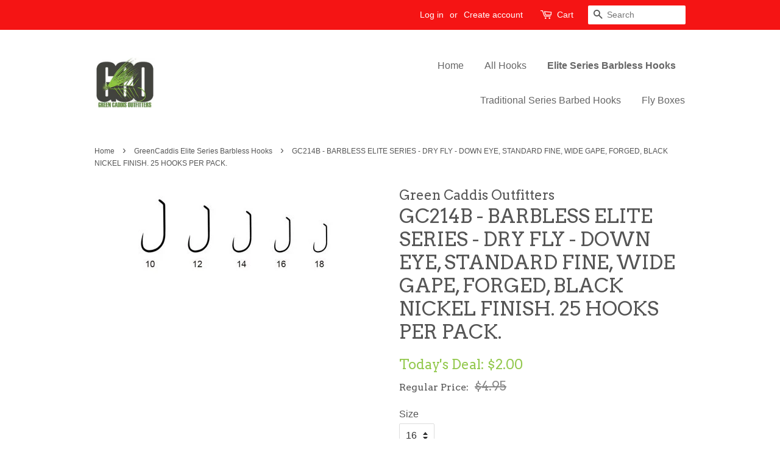

--- FILE ---
content_type: text/html; charset=utf-8
request_url: https://gcoutfitters.com/collections/greencaddis-elite-series-barbless-hooks/products/gc214b-barbless-elite-series-dry-fly-down-eye-standard-fine-wide-gape-forged-black-nickel-finish-25-hooks-per-pack
body_size: 32942
content:
<!doctype html>
<!--[if lt IE 7]><html class="no-js lt-ie9 lt-ie8 lt-ie7" lang="en"> <![endif]-->
<!--[if IE 7]><html class="no-js lt-ie9 lt-ie8" lang="en"> <![endif]-->
<!--[if IE 8]><html class="no-js lt-ie9" lang="en"> <![endif]-->
<!--[if IE 9 ]><html class="ie9 no-js"> <![endif]-->
<!--[if (gt IE 9)|!(IE)]><!--> <html class="no-js"> <!--<![endif]-->
<head>
	<meta name="facebook-domain-verification" content="hid2dnq4c5g3o6bsbp30h5cb8kvsi3" />
  <!-- Basic page needs ================================================== -->
  <meta charset="utf-8">
  <meta http-equiv="X-UA-Compatible" content="IE=edge,chrome=1">

  

  <!-- Title and description ================================================== -->
  <title>
  GC214B - BARBLESS ELITE SERIES - DRY FLY - DOWN EYE, STANDARD FINE, WI &ndash; Green Caddis Outfitters
  </title>

  
  <meta name="description" content="Dry Fly - Barbless. Down Eye, Standard Fine, Wide Gape, Forged, Black nickel finish.  *In Stock &amp;amp; Ready For Shipping">
  

  <!-- Social meta ================================================== -->
  

  <meta property="og:type" content="product">
  <meta property="og:title" content="GC214B - BARBLESS ELITE SERIES - DRY FLY - DOWN EYE, STANDARD FINE, WIDE GAPE, FORGED, BLACK NICKEL FINISH. 25 HOOKS PER PACK.">
  <meta property="og:url" content="https://gcoutfitters.com/products/gc214b-barbless-elite-series-dry-fly-down-eye-standard-fine-wide-gape-forged-black-nickel-finish-25-hooks-per-pack">
  
  <meta property="og:image" content="http://gcoutfitters.com/cdn/shop/products/9214_1_grande.jpg?v=1533571491">
  <meta property="og:image:secure_url" content="https://gcoutfitters.com/cdn/shop/products/9214_1_grande.jpg?v=1533571491">
  
  <meta property="og:price:amount" content="2.00">
  <meta property="og:price:currency" content="USD">


  <meta property="og:description" content="Dry Fly - Barbless. Down Eye, Standard Fine, Wide Gape, Forged, Black nickel finish.  *In Stock &amp;amp; Ready For Shipping">

<meta property="og:site_name" content="Green Caddis Outfitters">


  <meta name="twitter:card" content="summary">



  <meta name="twitter:title" content="GC214B - BARBLESS ELITE SERIES - DRY FLY - DOWN EYE, STANDARD FINE, WIDE GAPE, FORGED, BLACK NICKEL FINISH. 25 HOOKS PER PACK.">
  <meta name="twitter:description" content="Dry Fly - Barbless. Down Eye, Standard Fine, Wide Gape, Forged, Black nickel finish. 
*In Stock &amp;amp; Ready For Shipping">



  <!-- Helpers ================================================== -->
  <link rel="canonical" href="https://gcoutfitters.com/products/gc214b-barbless-elite-series-dry-fly-down-eye-standard-fine-wide-gape-forged-black-nickel-finish-25-hooks-per-pack">
  <meta name="viewport" content="width=device-width,initial-scale=1">
  <meta name="theme-color" content="#94c94f">

  <!-- CSS ================================================== -->
  <link href="//gcoutfitters.com/cdn/shop/t/3/assets/timber.scss.css?v=68500320376093864401724799732" rel="stylesheet" type="text/css" media="all" />
  <link href="//gcoutfitters.com/cdn/shop/t/3/assets/theme.scss.css?v=65916963318631446191724799732" rel="stylesheet" type="text/css" media="all" />

  

  
    
    
    <link href="//fonts.googleapis.com/css?family=Arvo:400" rel="stylesheet" type="text/css" media="all" />
  




  <script>
    window.theme = window.theme || {};

    var theme = {
      strings: {
        zoomClose: "Close (Esc)",
        zoomPrev: "Previous (Left arrow key)",
        zoomNext: "Next (Right arrow key)",
        addressError: "Error looking up that address",
        addressNoResults: "No results for that address",
        addressQueryLimit: "You have exceeded the Google API usage limit. Consider upgrading to a \u003ca href=\"https:\/\/developers.google.com\/maps\/premium\/usage-limits\"\u003ePremium Plan\u003c\/a\u003e.",
        authError: "There was a problem authenticating your Google Maps API Key."
      },
      settings: {
        // Adding some settings to allow the editor to update correctly when they are changed
        themeBgImage: false,
        customBgImage: '',
        enableWideLayout: false,
        typeAccentTransform: false,
        typeAccentSpacing: false,
        baseFontSize: '16px',
        headerBaseFontSize: '32px',
        accentFontSize: '16px'
      },
      variables: {
        mediaQueryMedium: 'screen and (max-width: 768px)',
        bpSmall: false
      },
      moneyFormat: "${{amount}}"
    }

    document.documentElement.className = document.documentElement.className.replace('no-js', 'supports-js');
  </script>

  <!-- Header hook for plugins ================================================== -->
  <script>window.performance && window.performance.mark && window.performance.mark('shopify.content_for_header.start');</script><meta id="shopify-digital-wallet" name="shopify-digital-wallet" content="/24380951/digital_wallets/dialog">
<meta name="shopify-checkout-api-token" content="98fbf88037710c14713fb7962a010c8c">
<meta id="in-context-paypal-metadata" data-shop-id="24380951" data-venmo-supported="false" data-environment="production" data-locale="en_US" data-paypal-v4="true" data-currency="USD">
<link rel="alternate" type="application/json+oembed" href="https://gcoutfitters.com/products/gc214b-barbless-elite-series-dry-fly-down-eye-standard-fine-wide-gape-forged-black-nickel-finish-25-hooks-per-pack.oembed">
<script async="async" src="/checkouts/internal/preloads.js?locale=en-US"></script>
<link rel="preconnect" href="https://shop.app" crossorigin="anonymous">
<script async="async" src="https://shop.app/checkouts/internal/preloads.js?locale=en-US&shop_id=24380951" crossorigin="anonymous"></script>
<script id="apple-pay-shop-capabilities" type="application/json">{"shopId":24380951,"countryCode":"US","currencyCode":"USD","merchantCapabilities":["supports3DS"],"merchantId":"gid:\/\/shopify\/Shop\/24380951","merchantName":"Green Caddis Outfitters","requiredBillingContactFields":["postalAddress","email"],"requiredShippingContactFields":["postalAddress","email"],"shippingType":"shipping","supportedNetworks":["visa","masterCard","amex","discover","elo","jcb"],"total":{"type":"pending","label":"Green Caddis Outfitters","amount":"1.00"},"shopifyPaymentsEnabled":true,"supportsSubscriptions":true}</script>
<script id="shopify-features" type="application/json">{"accessToken":"98fbf88037710c14713fb7962a010c8c","betas":["rich-media-storefront-analytics"],"domain":"gcoutfitters.com","predictiveSearch":true,"shopId":24380951,"locale":"en"}</script>
<script>var Shopify = Shopify || {};
Shopify.shop = "green-caddis-outfitters.myshopify.com";
Shopify.locale = "en";
Shopify.currency = {"active":"USD","rate":"1.0"};
Shopify.country = "US";
Shopify.theme = {"name":"Copy of Minimal","id":31991758934,"schema_name":"Minimal","schema_version":"3.5.2","theme_store_id":380,"role":"main"};
Shopify.theme.handle = "null";
Shopify.theme.style = {"id":null,"handle":null};
Shopify.cdnHost = "gcoutfitters.com/cdn";
Shopify.routes = Shopify.routes || {};
Shopify.routes.root = "/";</script>
<script type="module">!function(o){(o.Shopify=o.Shopify||{}).modules=!0}(window);</script>
<script>!function(o){function n(){var o=[];function n(){o.push(Array.prototype.slice.apply(arguments))}return n.q=o,n}var t=o.Shopify=o.Shopify||{};t.loadFeatures=n(),t.autoloadFeatures=n()}(window);</script>
<script>
  window.ShopifyPay = window.ShopifyPay || {};
  window.ShopifyPay.apiHost = "shop.app\/pay";
  window.ShopifyPay.redirectState = null;
</script>
<script id="shop-js-analytics" type="application/json">{"pageType":"product"}</script>
<script defer="defer" async type="module" src="//gcoutfitters.com/cdn/shopifycloud/shop-js/modules/v2/client.init-shop-cart-sync_WVOgQShq.en.esm.js"></script>
<script defer="defer" async type="module" src="//gcoutfitters.com/cdn/shopifycloud/shop-js/modules/v2/chunk.common_C_13GLB1.esm.js"></script>
<script defer="defer" async type="module" src="//gcoutfitters.com/cdn/shopifycloud/shop-js/modules/v2/chunk.modal_CLfMGd0m.esm.js"></script>
<script type="module">
  await import("//gcoutfitters.com/cdn/shopifycloud/shop-js/modules/v2/client.init-shop-cart-sync_WVOgQShq.en.esm.js");
await import("//gcoutfitters.com/cdn/shopifycloud/shop-js/modules/v2/chunk.common_C_13GLB1.esm.js");
await import("//gcoutfitters.com/cdn/shopifycloud/shop-js/modules/v2/chunk.modal_CLfMGd0m.esm.js");

  window.Shopify.SignInWithShop?.initShopCartSync?.({"fedCMEnabled":true,"windoidEnabled":true});

</script>
<script>
  window.Shopify = window.Shopify || {};
  if (!window.Shopify.featureAssets) window.Shopify.featureAssets = {};
  window.Shopify.featureAssets['shop-js'] = {"shop-cart-sync":["modules/v2/client.shop-cart-sync_DuR37GeY.en.esm.js","modules/v2/chunk.common_C_13GLB1.esm.js","modules/v2/chunk.modal_CLfMGd0m.esm.js"],"init-fed-cm":["modules/v2/client.init-fed-cm_BucUoe6W.en.esm.js","modules/v2/chunk.common_C_13GLB1.esm.js","modules/v2/chunk.modal_CLfMGd0m.esm.js"],"shop-toast-manager":["modules/v2/client.shop-toast-manager_B0JfrpKj.en.esm.js","modules/v2/chunk.common_C_13GLB1.esm.js","modules/v2/chunk.modal_CLfMGd0m.esm.js"],"init-shop-cart-sync":["modules/v2/client.init-shop-cart-sync_WVOgQShq.en.esm.js","modules/v2/chunk.common_C_13GLB1.esm.js","modules/v2/chunk.modal_CLfMGd0m.esm.js"],"shop-button":["modules/v2/client.shop-button_B_U3bv27.en.esm.js","modules/v2/chunk.common_C_13GLB1.esm.js","modules/v2/chunk.modal_CLfMGd0m.esm.js"],"init-windoid":["modules/v2/client.init-windoid_DuP9q_di.en.esm.js","modules/v2/chunk.common_C_13GLB1.esm.js","modules/v2/chunk.modal_CLfMGd0m.esm.js"],"shop-cash-offers":["modules/v2/client.shop-cash-offers_BmULhtno.en.esm.js","modules/v2/chunk.common_C_13GLB1.esm.js","modules/v2/chunk.modal_CLfMGd0m.esm.js"],"pay-button":["modules/v2/client.pay-button_CrPSEbOK.en.esm.js","modules/v2/chunk.common_C_13GLB1.esm.js","modules/v2/chunk.modal_CLfMGd0m.esm.js"],"init-customer-accounts":["modules/v2/client.init-customer-accounts_jNk9cPYQ.en.esm.js","modules/v2/client.shop-login-button_DJ5ldayH.en.esm.js","modules/v2/chunk.common_C_13GLB1.esm.js","modules/v2/chunk.modal_CLfMGd0m.esm.js"],"avatar":["modules/v2/client.avatar_BTnouDA3.en.esm.js"],"checkout-modal":["modules/v2/client.checkout-modal_pBPyh9w8.en.esm.js","modules/v2/chunk.common_C_13GLB1.esm.js","modules/v2/chunk.modal_CLfMGd0m.esm.js"],"init-shop-for-new-customer-accounts":["modules/v2/client.init-shop-for-new-customer-accounts_BUoCy7a5.en.esm.js","modules/v2/client.shop-login-button_DJ5ldayH.en.esm.js","modules/v2/chunk.common_C_13GLB1.esm.js","modules/v2/chunk.modal_CLfMGd0m.esm.js"],"init-customer-accounts-sign-up":["modules/v2/client.init-customer-accounts-sign-up_CnczCz9H.en.esm.js","modules/v2/client.shop-login-button_DJ5ldayH.en.esm.js","modules/v2/chunk.common_C_13GLB1.esm.js","modules/v2/chunk.modal_CLfMGd0m.esm.js"],"init-shop-email-lookup-coordinator":["modules/v2/client.init-shop-email-lookup-coordinator_CzjY5t9o.en.esm.js","modules/v2/chunk.common_C_13GLB1.esm.js","modules/v2/chunk.modal_CLfMGd0m.esm.js"],"shop-follow-button":["modules/v2/client.shop-follow-button_CsYC63q7.en.esm.js","modules/v2/chunk.common_C_13GLB1.esm.js","modules/v2/chunk.modal_CLfMGd0m.esm.js"],"shop-login-button":["modules/v2/client.shop-login-button_DJ5ldayH.en.esm.js","modules/v2/chunk.common_C_13GLB1.esm.js","modules/v2/chunk.modal_CLfMGd0m.esm.js"],"shop-login":["modules/v2/client.shop-login_B9ccPdmx.en.esm.js","modules/v2/chunk.common_C_13GLB1.esm.js","modules/v2/chunk.modal_CLfMGd0m.esm.js"],"lead-capture":["modules/v2/client.lead-capture_D0K_KgYb.en.esm.js","modules/v2/chunk.common_C_13GLB1.esm.js","modules/v2/chunk.modal_CLfMGd0m.esm.js"],"payment-terms":["modules/v2/client.payment-terms_BWmiNN46.en.esm.js","modules/v2/chunk.common_C_13GLB1.esm.js","modules/v2/chunk.modal_CLfMGd0m.esm.js"]};
</script>
<script>(function() {
  var isLoaded = false;
  function asyncLoad() {
    if (isLoaded) return;
    isLoaded = true;
    var urls = ["\/\/www.powr.io\/powr.js?powr-token=green-caddis-outfitters.myshopify.com\u0026external-type=shopify\u0026shop=green-caddis-outfitters.myshopify.com","https:\/\/js.smile.io\/v1\/smile-shopify.js?shop=green-caddis-outfitters.myshopify.com","https:\/\/front.optimonk.com\/public\/37472\/shopify\/preload.js?shop=green-caddis-outfitters.myshopify.com"];
    for (var i = 0; i < urls.length; i++) {
      var s = document.createElement('script');
      s.type = 'text/javascript';
      s.async = true;
      s.src = urls[i];
      var x = document.getElementsByTagName('script')[0];
      x.parentNode.insertBefore(s, x);
    }
  };
  if(window.attachEvent) {
    window.attachEvent('onload', asyncLoad);
  } else {
    window.addEventListener('load', asyncLoad, false);
  }
})();</script>
<script id="__st">var __st={"a":24380951,"offset":-18000,"reqid":"0d4d1d55-18d6-43a6-9f5c-a8150419ac7d-1769590866","pageurl":"gcoutfitters.com\/collections\/greencaddis-elite-series-barbless-hooks\/products\/gc214b-barbless-elite-series-dry-fly-down-eye-standard-fine-wide-gape-forged-black-nickel-finish-25-hooks-per-pack","u":"274551c3e7b9","p":"product","rtyp":"product","rid":1363346194518};</script>
<script>window.ShopifyPaypalV4VisibilityTracking = true;</script>
<script id="captcha-bootstrap">!function(){'use strict';const t='contact',e='account',n='new_comment',o=[[t,t],['blogs',n],['comments',n],[t,'customer']],c=[[e,'customer_login'],[e,'guest_login'],[e,'recover_customer_password'],[e,'create_customer']],r=t=>t.map((([t,e])=>`form[action*='/${t}']:not([data-nocaptcha='true']) input[name='form_type'][value='${e}']`)).join(','),a=t=>()=>t?[...document.querySelectorAll(t)].map((t=>t.form)):[];function s(){const t=[...o],e=r(t);return a(e)}const i='password',u='form_key',d=['recaptcha-v3-token','g-recaptcha-response','h-captcha-response',i],f=()=>{try{return window.sessionStorage}catch{return}},m='__shopify_v',_=t=>t.elements[u];function p(t,e,n=!1){try{const o=window.sessionStorage,c=JSON.parse(o.getItem(e)),{data:r}=function(t){const{data:e,action:n}=t;return t[m]||n?{data:e,action:n}:{data:t,action:n}}(c);for(const[e,n]of Object.entries(r))t.elements[e]&&(t.elements[e].value=n);n&&o.removeItem(e)}catch(o){console.error('form repopulation failed',{error:o})}}const l='form_type',E='cptcha';function T(t){t.dataset[E]=!0}const w=window,h=w.document,L='Shopify',v='ce_forms',y='captcha';let A=!1;((t,e)=>{const n=(g='f06e6c50-85a8-45c8-87d0-21a2b65856fe',I='https://cdn.shopify.com/shopifycloud/storefront-forms-hcaptcha/ce_storefront_forms_captcha_hcaptcha.v1.5.2.iife.js',D={infoText:'Protected by hCaptcha',privacyText:'Privacy',termsText:'Terms'},(t,e,n)=>{const o=w[L][v],c=o.bindForm;if(c)return c(t,g,e,D).then(n);var r;o.q.push([[t,g,e,D],n]),r=I,A||(h.body.append(Object.assign(h.createElement('script'),{id:'captcha-provider',async:!0,src:r})),A=!0)});var g,I,D;w[L]=w[L]||{},w[L][v]=w[L][v]||{},w[L][v].q=[],w[L][y]=w[L][y]||{},w[L][y].protect=function(t,e){n(t,void 0,e),T(t)},Object.freeze(w[L][y]),function(t,e,n,w,h,L){const[v,y,A,g]=function(t,e,n){const i=e?o:[],u=t?c:[],d=[...i,...u],f=r(d),m=r(i),_=r(d.filter((([t,e])=>n.includes(e))));return[a(f),a(m),a(_),s()]}(w,h,L),I=t=>{const e=t.target;return e instanceof HTMLFormElement?e:e&&e.form},D=t=>v().includes(t);t.addEventListener('submit',(t=>{const e=I(t);if(!e)return;const n=D(e)&&!e.dataset.hcaptchaBound&&!e.dataset.recaptchaBound,o=_(e),c=g().includes(e)&&(!o||!o.value);(n||c)&&t.preventDefault(),c&&!n&&(function(t){try{if(!f())return;!function(t){const e=f();if(!e)return;const n=_(t);if(!n)return;const o=n.value;o&&e.removeItem(o)}(t);const e=Array.from(Array(32),(()=>Math.random().toString(36)[2])).join('');!function(t,e){_(t)||t.append(Object.assign(document.createElement('input'),{type:'hidden',name:u})),t.elements[u].value=e}(t,e),function(t,e){const n=f();if(!n)return;const o=[...t.querySelectorAll(`input[type='${i}']`)].map((({name:t})=>t)),c=[...d,...o],r={};for(const[a,s]of new FormData(t).entries())c.includes(a)||(r[a]=s);n.setItem(e,JSON.stringify({[m]:1,action:t.action,data:r}))}(t,e)}catch(e){console.error('failed to persist form',e)}}(e),e.submit())}));const S=(t,e)=>{t&&!t.dataset[E]&&(n(t,e.some((e=>e===t))),T(t))};for(const o of['focusin','change'])t.addEventListener(o,(t=>{const e=I(t);D(e)&&S(e,y())}));const B=e.get('form_key'),M=e.get(l),P=B&&M;t.addEventListener('DOMContentLoaded',(()=>{const t=y();if(P)for(const e of t)e.elements[l].value===M&&p(e,B);[...new Set([...A(),...v().filter((t=>'true'===t.dataset.shopifyCaptcha))])].forEach((e=>S(e,t)))}))}(h,new URLSearchParams(w.location.search),n,t,e,['guest_login'])})(!0,!0)}();</script>
<script integrity="sha256-4kQ18oKyAcykRKYeNunJcIwy7WH5gtpwJnB7kiuLZ1E=" data-source-attribution="shopify.loadfeatures" defer="defer" src="//gcoutfitters.com/cdn/shopifycloud/storefront/assets/storefront/load_feature-a0a9edcb.js" crossorigin="anonymous"></script>
<script crossorigin="anonymous" defer="defer" src="//gcoutfitters.com/cdn/shopifycloud/storefront/assets/shopify_pay/storefront-65b4c6d7.js?v=20250812"></script>
<script data-source-attribution="shopify.dynamic_checkout.dynamic.init">var Shopify=Shopify||{};Shopify.PaymentButton=Shopify.PaymentButton||{isStorefrontPortableWallets:!0,init:function(){window.Shopify.PaymentButton.init=function(){};var t=document.createElement("script");t.src="https://gcoutfitters.com/cdn/shopifycloud/portable-wallets/latest/portable-wallets.en.js",t.type="module",document.head.appendChild(t)}};
</script>
<script data-source-attribution="shopify.dynamic_checkout.buyer_consent">
  function portableWalletsHideBuyerConsent(e){var t=document.getElementById("shopify-buyer-consent"),n=document.getElementById("shopify-subscription-policy-button");t&&n&&(t.classList.add("hidden"),t.setAttribute("aria-hidden","true"),n.removeEventListener("click",e))}function portableWalletsShowBuyerConsent(e){var t=document.getElementById("shopify-buyer-consent"),n=document.getElementById("shopify-subscription-policy-button");t&&n&&(t.classList.remove("hidden"),t.removeAttribute("aria-hidden"),n.addEventListener("click",e))}window.Shopify?.PaymentButton&&(window.Shopify.PaymentButton.hideBuyerConsent=portableWalletsHideBuyerConsent,window.Shopify.PaymentButton.showBuyerConsent=portableWalletsShowBuyerConsent);
</script>
<script data-source-attribution="shopify.dynamic_checkout.cart.bootstrap">document.addEventListener("DOMContentLoaded",(function(){function t(){return document.querySelector("shopify-accelerated-checkout-cart, shopify-accelerated-checkout")}if(t())Shopify.PaymentButton.init();else{new MutationObserver((function(e,n){t()&&(Shopify.PaymentButton.init(),n.disconnect())})).observe(document.body,{childList:!0,subtree:!0})}}));
</script>
<link id="shopify-accelerated-checkout-styles" rel="stylesheet" media="screen" href="https://gcoutfitters.com/cdn/shopifycloud/portable-wallets/latest/accelerated-checkout-backwards-compat.css" crossorigin="anonymous">
<style id="shopify-accelerated-checkout-cart">
        #shopify-buyer-consent {
  margin-top: 1em;
  display: inline-block;
  width: 100%;
}

#shopify-buyer-consent.hidden {
  display: none;
}

#shopify-subscription-policy-button {
  background: none;
  border: none;
  padding: 0;
  text-decoration: underline;
  font-size: inherit;
  cursor: pointer;
}

#shopify-subscription-policy-button::before {
  box-shadow: none;
}

      </style>

<script>window.performance && window.performance.mark && window.performance.mark('shopify.content_for_header.end');</script>
<script>var BOLD = BOLD || {};
    BOLD.products = BOLD.products || {};
    BOLD.variant_lookup = BOLD.variant_lookup || {};BOLD.variant_lookup[12465082433622] ="gc214b-barbless-elite-series-dry-fly-down-eye-standard-fine-wide-gape-forged-black-nickel-finish-25-hooks-per-pack";BOLD.variant_lookup[12465098195030] ="gc214b-barbless-elite-series-dry-fly-down-eye-standard-fine-wide-gape-forged-black-nickel-finish-25-hooks-per-pack";BOLD.variant_lookup[12465098260566] ="gc214b-barbless-elite-series-dry-fly-down-eye-standard-fine-wide-gape-forged-black-nickel-finish-25-hooks-per-pack";BOLD.variant_lookup[12465098293334] ="gc214b-barbless-elite-series-dry-fly-down-eye-standard-fine-wide-gape-forged-black-nickel-finish-25-hooks-per-pack";BOLD.variant_lookup[12465098358870] ="gc214b-barbless-elite-series-dry-fly-down-eye-standard-fine-wide-gape-forged-black-nickel-finish-25-hooks-per-pack";BOLD.variant_lookup[12713396764758] ="gc214b-barbless-elite-series-dry-fly-down-eye-standard-fine-wide-gape-forged-black-nickel-finish-25-hooks-per-pack";BOLD.products["gc214b-barbless-elite-series-dry-fly-down-eye-standard-fine-wide-gape-forged-black-nickel-finish-25-hooks-per-pack"] ={"id":1363346194518,"title":"GC214B - BARBLESS ELITE SERIES - DRY FLY - DOWN EYE, STANDARD FINE, WIDE GAPE, FORGED, BLACK NICKEL FINISH. 25 HOOKS PER PACK.","handle":"gc214b-barbless-elite-series-dry-fly-down-eye-standard-fine-wide-gape-forged-black-nickel-finish-25-hooks-per-pack","description":"\u003cp\u003e\u003cspan\u003eDry Fly - Barbless. Down Eye, Standard Fine, Wide Gape, Forged, Black nickel finish. \u003c\/span\u003e\u003c\/p\u003e\n\u003cp\u003e*In Stock \u0026amp; Ready For Shipping\u003c\/p\u003e","published_at":"2018-08-06T12:01:38","created_at":"2018-08-06T12:02:43","vendor":"Green Caddis Outfitters","type":"","tags":[],"price":200,"price_min":200,"price_max":200,"price_varies":false,"compare_at_price":495,"compare_at_price_min":495,"compare_at_price_max":495,"compare_at_price_varies":false,"all_variant_ids":[12465082433622,12465098195030,12465098260566,12465098293334,12465098358870,12713396764758],"variants":[{"id":12465082433622,"product_id":1363346194518,"product_handle":"gc214b-barbless-elite-series-dry-fly-down-eye-standard-fine-wide-gape-forged-black-nickel-finish-25-hooks-per-pack","title":"10","option1":"10","option2":null,"option3":null,"sku":"GC9214-10","requires_shipping":true,"taxable":true,"featured_image":null,"image_id":null,"available":false,"name":"GC214B - BARBLESS ELITE SERIES - DRY FLY - DOWN EYE, STANDARD FINE, WIDE GAPE, FORGED, BLACK NICKEL FINISH. 25 HOOKS PER PACK. - 10","options":["10"],"price":200,"weight":3,"compare_at_price":495,"inventory_quantity":0,"inventory_management":"shopify","inventory_policy":"deny","inventory_in_cart":0,"inventory_remaining":0,"incoming":false,"next_incoming_date":null,"taxable":true,"barcode":""},{"id":12465098195030,"product_id":1363346194518,"product_handle":"gc214b-barbless-elite-series-dry-fly-down-eye-standard-fine-wide-gape-forged-black-nickel-finish-25-hooks-per-pack","title":"12","option1":"12","option2":null,"option3":null,"sku":"GC9214-12","requires_shipping":true,"taxable":true,"featured_image":null,"image_id":null,"available":false,"name":"GC214B - BARBLESS ELITE SERIES - DRY FLY - DOWN EYE, STANDARD FINE, WIDE GAPE, FORGED, BLACK NICKEL FINISH. 25 HOOKS PER PACK. - 12","options":["12"],"price":200,"weight":3,"compare_at_price":495,"inventory_quantity":0,"inventory_management":"shopify","inventory_policy":"deny","inventory_in_cart":0,"inventory_remaining":0,"incoming":false,"next_incoming_date":null,"taxable":true,"barcode":""},{"id":12465098260566,"product_id":1363346194518,"product_handle":"gc214b-barbless-elite-series-dry-fly-down-eye-standard-fine-wide-gape-forged-black-nickel-finish-25-hooks-per-pack","title":"14","option1":"14","option2":null,"option3":null,"sku":"GC9214-14","requires_shipping":true,"taxable":true,"featured_image":null,"image_id":null,"available":false,"name":"GC214B - BARBLESS ELITE SERIES - DRY FLY - DOWN EYE, STANDARD FINE, WIDE GAPE, FORGED, BLACK NICKEL FINISH. 25 HOOKS PER PACK. - 14","options":["14"],"price":200,"weight":3,"compare_at_price":495,"inventory_quantity":0,"inventory_management":"shopify","inventory_policy":"deny","inventory_in_cart":0,"inventory_remaining":0,"incoming":false,"next_incoming_date":null,"taxable":true,"barcode":""},{"id":12465098293334,"product_id":1363346194518,"product_handle":"gc214b-barbless-elite-series-dry-fly-down-eye-standard-fine-wide-gape-forged-black-nickel-finish-25-hooks-per-pack","title":"16","option1":"16","option2":null,"option3":null,"sku":"GC9214-16","requires_shipping":true,"taxable":true,"featured_image":null,"image_id":null,"available":true,"name":"GC214B - BARBLESS ELITE SERIES - DRY FLY - DOWN EYE, STANDARD FINE, WIDE GAPE, FORGED, BLACK NICKEL FINISH. 25 HOOKS PER PACK. - 16","options":["16"],"price":200,"weight":3,"compare_at_price":495,"inventory_quantity":25,"inventory_management":"shopify","inventory_policy":"deny","inventory_in_cart":0,"inventory_remaining":25,"incoming":false,"next_incoming_date":null,"taxable":true,"barcode":""},{"id":12465098358870,"product_id":1363346194518,"product_handle":"gc214b-barbless-elite-series-dry-fly-down-eye-standard-fine-wide-gape-forged-black-nickel-finish-25-hooks-per-pack","title":"18","option1":"18","option2":null,"option3":null,"sku":"GC9214-18","requires_shipping":true,"taxable":true,"featured_image":null,"image_id":null,"available":false,"name":"GC214B - BARBLESS ELITE SERIES - DRY FLY - DOWN EYE, STANDARD FINE, WIDE GAPE, FORGED, BLACK NICKEL FINISH. 25 HOOKS PER PACK. - 18","options":["18"],"price":200,"weight":3,"compare_at_price":495,"inventory_quantity":0,"inventory_management":"shopify","inventory_policy":"deny","inventory_in_cart":0,"inventory_remaining":0,"incoming":false,"next_incoming_date":null,"taxable":true,"barcode":""},{"id":12713396764758,"product_id":1363346194518,"product_handle":"gc214b-barbless-elite-series-dry-fly-down-eye-standard-fine-wide-gape-forged-black-nickel-finish-25-hooks-per-pack","title":"20","option1":"20","option2":null,"option3":null,"sku":"GC9214-20","requires_shipping":true,"taxable":true,"featured_image":null,"image_id":null,"available":true,"name":"GC214B - BARBLESS ELITE SERIES - DRY FLY - DOWN EYE, STANDARD FINE, WIDE GAPE, FORGED, BLACK NICKEL FINISH. 25 HOOKS PER PACK. - 20","options":["20"],"price":200,"weight":3,"compare_at_price":495,"inventory_quantity":14,"inventory_management":"shopify","inventory_policy":"deny","inventory_in_cart":0,"inventory_remaining":14,"incoming":false,"next_incoming_date":null,"taxable":true,"barcode":""}],"available":true,"images":["\/\/gcoutfitters.com\/cdn\/shop\/products\/9214_1.jpg?v=1533571491"],"featured_image":"\/\/gcoutfitters.com\/cdn\/shop\/products\/9214_1.jpg?v=1533571491","options":["Size"],"url":"\/products\/gc214b-barbless-elite-series-dry-fly-down-eye-standard-fine-wide-gape-forged-black-nickel-finish-25-hooks-per-pack"}</script><link href="//gcoutfitters.com/cdn/shop/t/3/assets/bold-brain-widget.css?v=12280912722225961271543503008" rel="stylesheet" type="text/css" media="all" />


  <script>window.BOLD = window.BOLD || {};
    window.BOLD.common = window.BOLD.common || {};
    window.BOLD.common.Shopify = window.BOLD.common.Shopify || {};

    window.BOLD.common.Shopify.shop = {
        domain: 'gcoutfitters.com',
        permanent_domain: 'green-caddis-outfitters.myshopify.com',
        url: 'https://gcoutfitters.com',
        secure_url: 'https://gcoutfitters.com',
        money_format: "${{amount}}",
        currency: "USD"
    };

    window.BOLD.common.Shopify.cart = {"note":null,"attributes":{},"original_total_price":0,"total_price":0,"total_discount":0,"total_weight":0.0,"item_count":0,"items":[],"requires_shipping":false,"currency":"USD","items_subtotal_price":0,"cart_level_discount_applications":[],"checkout_charge_amount":0};
    window.BOLD.common.template = 'product';window.BOLD.common.Shopify.formatMoney = function(money, format) {
        function n(t, e) {
            return "undefined" == typeof t ? e : t
        }
        function r(t, e, r, i) {
            if (e = n(e, 2),
            r = n(r, ","),
            i = n(i, "."),
            isNaN(t) || null == t)
                return 0;
            t = (t / 100).toFixed(e);
            var o = t.split(".")
              , a = o[0].replace(/(\d)(?=(\d\d\d)+(?!\d))/g, "$1" + r)
              , s = o[1] ? i + o[1] : "";
            return a + s
        }
        "string" == typeof money && (money = money.replace(".", ""));
        var i = ""
          , o = /\{\{\s*(\w+)\s*\}\}/
          , a = format || window.BOLD.common.Shopify.shop.money_format || window.Shopify.money_format || "$ {{ amount }}";
        switch (a.match(o)[1]) {
            case "amount":
                i = r(money, 2);
                break;
            case "amount_no_decimals":
                i = r(money, 0);
                break;
            case "amount_with_comma_separator":
                i = r(money, 2, ".", ",");
                break;
            case "amount_no_decimals_with_comma_separator":
                i = r(money, 0, ".", ",");
                break;
            case "amount_with_space_separator":
                i = r(money, 2, ".", " ");
                break;
            case "amount_no_decimals_with_space_separator":
                i = r(money, 0, ".", " ");
                break;
        }
        return a.replace(o, i);
    };

    window.BOLD.common.Shopify.saveProduct = function (handle, product) {
        if (typeof handle === 'string' && typeof window.BOLD.common.Shopify.products[handle] === 'undefined') {
            if (typeof product === 'number') {
                window.BOLD.common.Shopify.handles[product] = handle;
                product = { id: product };
            }
            window.BOLD.common.Shopify.products[handle] = product;
        }
    };

	window.BOLD.common.Shopify.saveVariant = function (variant_id, variant) {
		if (typeof variant_id === 'number' && typeof window.BOLD.common.Shopify.variants[variant_id] === 'undefined') {
			window.BOLD.common.Shopify.variants[variant_id] = variant;
		}
	};window.BOLD.common.Shopify.products = window.BOLD.common.Shopify.products || {};
    window.BOLD.common.Shopify.variants = window.BOLD.common.Shopify.variants || {};
    window.BOLD.common.Shopify.handles = window.BOLD.common.Shopify.handles || {};window.BOLD.common.Shopify.handle = "gc214b-barbless-elite-series-dry-fly-down-eye-standard-fine-wide-gape-forged-black-nickel-finish-25-hooks-per-pack"
window.BOLD.common.Shopify.saveProduct("gc214b-barbless-elite-series-dry-fly-down-eye-standard-fine-wide-gape-forged-black-nickel-finish-25-hooks-per-pack", 1363346194518);window.BOLD.common.Shopify.saveVariant(12465082433622, {product_id: 1363346194518, price: 200, group_id: 'null'});window.BOLD.common.Shopify.saveVariant(12465098195030, {product_id: 1363346194518, price: 200, group_id: 'null'});window.BOLD.common.Shopify.saveVariant(12465098260566, {product_id: 1363346194518, price: 200, group_id: 'null'});window.BOLD.common.Shopify.saveVariant(12465098293334, {product_id: 1363346194518, price: 200, group_id: 'null'});window.BOLD.common.Shopify.saveVariant(12465098358870, {product_id: 1363346194518, price: 200, group_id: 'null'});window.BOLD.common.Shopify.saveVariant(12713396764758, {product_id: 1363346194518, price: 200, group_id: 'null'});window.BOLD.common.Shopify.saveProduct("gc251b-barbless-elite-series-shrimp-caddis-down-eye-1x-strong-wire-2x-short-length-reversed-bend-forged-black-nickel-finish-25-hooks-per-pack", 1373774905430);window.BOLD.common.Shopify.saveVariant(12712217935958, {product_id: 1373774905430, price: 200, group_id: 'null'});window.BOLD.common.Shopify.saveVariant(12712220950614, {product_id: 1373774905430, price: 200, group_id: 'null'});window.BOLD.common.Shopify.saveVariant(12712220983382, {product_id: 1373774905430, price: 200, group_id: 'null'});window.BOLD.common.Shopify.saveVariant(12712221016150, {product_id: 1373774905430, price: 200, group_id: 'null'});window.BOLD.common.Shopify.saveVariant(12712221048918, {product_id: 1373774905430, price: 200, group_id: 'null'});window.BOLD.common.Shopify.saveVariant(12713418850390, {product_id: 1373774905430, price: 200, group_id: 'null'});window.BOLD.common.Shopify.saveVariant(12713419079766, {product_id: 1373774905430, price: 200, group_id: 'null'});window.BOLD.common.Shopify.saveProduct("gc214b-barbless-elite-series-dry-fly-down-eye-standard-fine-wide-gape-forged-black-nickel-finish-25-hooks-per-pack", 1363346194518);window.BOLD.common.Shopify.saveVariant(12465082433622, {product_id: 1363346194518, price: 200, group_id: 'null'});window.BOLD.common.Shopify.saveVariant(12465098195030, {product_id: 1363346194518, price: 200, group_id: 'null'});window.BOLD.common.Shopify.saveVariant(12465098260566, {product_id: 1363346194518, price: 200, group_id: 'null'});window.BOLD.common.Shopify.saveVariant(12465098293334, {product_id: 1363346194518, price: 200, group_id: 'null'});window.BOLD.common.Shopify.saveVariant(12465098358870, {product_id: 1363346194518, price: 200, group_id: 'null'});window.BOLD.common.Shopify.saveVariant(12713396764758, {product_id: 1363346194518, price: 200, group_id: 'null'});window.BOLD.common.Shopify.saveProduct("gc231b-barbless-elite-series-nymph-streamer-down-eye-1x-strong-wire-2x-long-round-bend-forged-black-nickel-finish-25-hooks-per-pack-1", 1363434307670);window.BOLD.common.Shopify.saveVariant(12466531631190, {product_id: 1363434307670, price: 200, group_id: 'null'});window.BOLD.common.Shopify.saveVariant(12466538217558, {product_id: 1363434307670, price: 200, group_id: 'null'});window.BOLD.common.Shopify.saveVariant(12466538250326, {product_id: 1363434307670, price: 200, group_id: 'null'});window.BOLD.common.Shopify.saveVariant(12466538283094, {product_id: 1363434307670, price: 200, group_id: 'null'});window.BOLD.common.Shopify.saveVariant(12466538315862, {product_id: 1363434307670, price: 200, group_id: 'null'});window.BOLD.common.Shopify.saveVariant(12466538348630, {product_id: 1363434307670, price: 200, group_id: 'null'});window.BOLD.common.Shopify.saveVariant(12466538381398, {product_id: 1363434307670, price: 200, group_id: 'null'});window.BOLD.common.Shopify.saveProduct("gc254b-barbless-elite-series-caddis-up-eye-fine-wire-2x-short-length-reversed-bend-forged-black-nickel-finish-25-hooks-per-pack", 1373775429718);window.BOLD.common.Shopify.saveVariant(12712221933654, {product_id: 1373775429718, price: 200, group_id: 'null'});window.BOLD.common.Shopify.saveVariant(12712222916694, {product_id: 1373775429718, price: 200, group_id: 'null'});window.BOLD.common.Shopify.saveVariant(12712222949462, {product_id: 1373775429718, price: 200, group_id: 'null'});window.BOLD.common.Shopify.saveVariant(12712222982230, {product_id: 1373775429718, price: 200, group_id: 'null'});window.BOLD.common.Shopify.saveVariant(12712223014998, {product_id: 1373775429718, price: 200, group_id: 'null'});window.BOLD.common.Shopify.saveProduct("gc221b-barbless-elite-series-wet-fly-nymph-down-eye-2x-strong-wire-1x-short-length-sproat-bend-black-nickel-finish-25-hooks-per-pack", 1363348193366);window.BOLD.common.Shopify.saveVariant(12465134731350, {product_id: 1363348193366, price: 200, group_id: 'null'});window.BOLD.common.Shopify.saveVariant(12465155768406, {product_id: 1363348193366, price: 200, group_id: 'null'});window.BOLD.common.Shopify.saveVariant(12465155801174, {product_id: 1363348193366, price: 200, group_id: 'null'});window.BOLD.common.Shopify.saveVariant(12465155833942, {product_id: 1363348193366, price: 200, group_id: 'null'});window.BOLD.common.Shopify.saveVariant(12465155866710, {product_id: 1363348193366, price: 200, group_id: 'null'});window.BOLD.common.Shopify.saveVariant(12465155899478, {product_id: 1363348193366, price: 200, group_id: 'null'});window.BOLD.common.Shopify.saveProduct("gc9252b-elite-series-barbless-czech-nymph-hook", 6604792332469);window.BOLD.common.Shopify.saveVariant(39532860342453, {product_id: 6604792332469, price: 200, group_id: 'null'});window.BOLD.common.Shopify.saveVariant(39532860375221, {product_id: 6604792332469, price: 200, group_id: 'null'});window.BOLD.common.Shopify.saveVariant(39532860407989, {product_id: 6604792332469, price: 200, group_id: 'null'});window.BOLD.common.Shopify.saveVariant(39532860440757, {product_id: 6604792332469, price: 200, group_id: 'null'});window.BOLD.common.Shopify.saveProduct("gc240b-barbless-elite-series-1x-strong-jig-black-nickel-finish-25-hooks-per-pack-copy", 8063914606773);window.BOLD.common.Shopify.saveVariant(44773641027765, {product_id: 8063914606773, price: 200, group_id: 'null'});window.BOLD.common.Shopify.saveVariant(44773641060533, {product_id: 8063914606773, price: 200, group_id: 'null'});window.BOLD.common.Shopify.saveVariant(44773641093301, {product_id: 8063914606773, price: 200, group_id: 'null'});window.BOLD.common.Shopify.saveVariant(44773641126069, {product_id: 8063914606773, price: 200, group_id: 'null'});window.BOLD.common.Shopify.saveVariant(44773641158837, {product_id: 8063914606773, price: 200, group_id: 'null'});window.BOLD.common.Shopify.saveProduct("gc240b-barbless-elite-series-wide-gap-jig-black-nickel-finish-25-hooks-per-pack", 8063907922101);window.BOLD.common.Shopify.saveVariant(44773630574773, {product_id: 8063907922101, price: 200, group_id: 'null'});window.BOLD.common.Shopify.saveVariant(44773630607541, {product_id: 8063907922101, price: 200, group_id: 'null'});window.BOLD.common.Shopify.saveVariant(44773630640309, {product_id: 8063907922101, price: 200, group_id: 'null'});window.BOLD.common.Shopify.saveVariant(44773630673077, {product_id: 8063907922101, price: 200, group_id: 'null'});window.BOLD.common.Shopify.saveVariant(44773630705845, {product_id: 8063907922101, price: 200, group_id: 'null'});window.BOLD.common.Shopify.saveVariant(44773636243637, {product_id: 8063907922101, price: 200, group_id: 'null'});window.BOLD.common.Shopify.saveProduct("gc230b-barbless-elite-series-1x-strong-1x-short-wide-gap-jig-black-nickel-finish-25-hooks-per-pack-copy", 8063916277941);window.BOLD.common.Shopify.saveVariant(44773642862773, {product_id: 8063916277941, price: 200, group_id: 'null'});window.BOLD.common.Shopify.saveVariant(44773642895541, {product_id: 8063916277941, price: 200, group_id: 'null'});window.BOLD.common.Shopify.saveVariant(44773642928309, {product_id: 8063916277941, price: 200, group_id: 'null'});window.BOLD.common.Shopify.saveVariant(44773642961077, {product_id: 8063916277941, price: 200, group_id: 'null'});window.BOLD.common.Shopify.saveVariant(44773642993845, {product_id: 8063916277941, price: 200, group_id: 'null'});window.BOLD.common.Shopify.metafields = window.BOLD.common.Shopify.metafields || {};window.BOLD.common.Shopify.metafields["bold_rp"] = {};window.BOLD.common.cacheParams = window.BOLD.common.cacheParams || {};
    window.BOLD.common.cacheParams.bundles = 1530561374;

</script>

<link href="//gcoutfitters.com/cdn/shop/t/3/assets/bold-upsell.css?v=51915886505602322711542121617" rel="stylesheet" type="text/css" media="all" />
<link href="//gcoutfitters.com/cdn/shop/t/3/assets/bold-upsell-custom.css?v=157476255988720460371524502294" rel="stylesheet" type="text/css" media="all" />
<script src="https://bundles.boldapps.net/js/bundles.js" type="text/javascript"></script>
<link href="//gcoutfitters.com/cdn/shop/t/3/assets/bold-bundles.css?v=34947844888202211781536601028" rel="stylesheet" type="text/css" media="all" />


  

<!--[if lt IE 9]>
<script src="//cdnjs.cloudflare.com/ajax/libs/html5shiv/3.7.2/html5shiv.min.js" type="text/javascript"></script>
<link href="//gcoutfitters.com/cdn/shop/t/3/assets/respond-proxy.html" id="respond-proxy" rel="respond-proxy" />
<link href="//gcoutfitters.com/search?q=9da95942b3ce3ff7b5187879e30f4950" id="respond-redirect" rel="respond-redirect" />
<script src="//gcoutfitters.com/search?q=9da95942b3ce3ff7b5187879e30f4950" type="text/javascript"></script>
<![endif]-->


  <script src="//ajax.googleapis.com/ajax/libs/jquery/2.2.3/jquery.min.js" type="text/javascript"></script>

  <!--[if (gt IE 9)|!(IE)]><!--><script src="//gcoutfitters.com/cdn/shop/t/3/assets/lazysizes.min.js?v=177476512571513845041524502296" async="async"></script><!--<![endif]-->
  <!--[if lte IE 9]><script src="//gcoutfitters.com/cdn/shop/t/3/assets/lazysizes.min.js?v=177476512571513845041524502296"></script><![endif]-->

  
  
	
<!-- BEGIN app block: shopify://apps/minmaxify-order-limits/blocks/app-embed-block/3acfba32-89f3-4377-ae20-cbb9abc48475 --><script type="text/javascript" src="https://limits.minmaxify.com/green-caddis-outfitters.myshopify.com?v=55j&r=20220811193929"></script>

<!-- END app block --><link href="https://monorail-edge.shopifysvc.com" rel="dns-prefetch">
<script>(function(){if ("sendBeacon" in navigator && "performance" in window) {try {var session_token_from_headers = performance.getEntriesByType('navigation')[0].serverTiming.find(x => x.name == '_s').description;} catch {var session_token_from_headers = undefined;}var session_cookie_matches = document.cookie.match(/_shopify_s=([^;]*)/);var session_token_from_cookie = session_cookie_matches && session_cookie_matches.length === 2 ? session_cookie_matches[1] : "";var session_token = session_token_from_headers || session_token_from_cookie || "";function handle_abandonment_event(e) {var entries = performance.getEntries().filter(function(entry) {return /monorail-edge.shopifysvc.com/.test(entry.name);});if (!window.abandonment_tracked && entries.length === 0) {window.abandonment_tracked = true;var currentMs = Date.now();var navigation_start = performance.timing.navigationStart;var payload = {shop_id: 24380951,url: window.location.href,navigation_start,duration: currentMs - navigation_start,session_token,page_type: "product"};window.navigator.sendBeacon("https://monorail-edge.shopifysvc.com/v1/produce", JSON.stringify({schema_id: "online_store_buyer_site_abandonment/1.1",payload: payload,metadata: {event_created_at_ms: currentMs,event_sent_at_ms: currentMs}}));}}window.addEventListener('pagehide', handle_abandonment_event);}}());</script>
<script id="web-pixels-manager-setup">(function e(e,d,r,n,o){if(void 0===o&&(o={}),!Boolean(null===(a=null===(i=window.Shopify)||void 0===i?void 0:i.analytics)||void 0===a?void 0:a.replayQueue)){var i,a;window.Shopify=window.Shopify||{};var t=window.Shopify;t.analytics=t.analytics||{};var s=t.analytics;s.replayQueue=[],s.publish=function(e,d,r){return s.replayQueue.push([e,d,r]),!0};try{self.performance.mark("wpm:start")}catch(e){}var l=function(){var e={modern:/Edge?\/(1{2}[4-9]|1[2-9]\d|[2-9]\d{2}|\d{4,})\.\d+(\.\d+|)|Firefox\/(1{2}[4-9]|1[2-9]\d|[2-9]\d{2}|\d{4,})\.\d+(\.\d+|)|Chrom(ium|e)\/(9{2}|\d{3,})\.\d+(\.\d+|)|(Maci|X1{2}).+ Version\/(15\.\d+|(1[6-9]|[2-9]\d|\d{3,})\.\d+)([,.]\d+|)( \(\w+\)|)( Mobile\/\w+|) Safari\/|Chrome.+OPR\/(9{2}|\d{3,})\.\d+\.\d+|(CPU[ +]OS|iPhone[ +]OS|CPU[ +]iPhone|CPU IPhone OS|CPU iPad OS)[ +]+(15[._]\d+|(1[6-9]|[2-9]\d|\d{3,})[._]\d+)([._]\d+|)|Android:?[ /-](13[3-9]|1[4-9]\d|[2-9]\d{2}|\d{4,})(\.\d+|)(\.\d+|)|Android.+Firefox\/(13[5-9]|1[4-9]\d|[2-9]\d{2}|\d{4,})\.\d+(\.\d+|)|Android.+Chrom(ium|e)\/(13[3-9]|1[4-9]\d|[2-9]\d{2}|\d{4,})\.\d+(\.\d+|)|SamsungBrowser\/([2-9]\d|\d{3,})\.\d+/,legacy:/Edge?\/(1[6-9]|[2-9]\d|\d{3,})\.\d+(\.\d+|)|Firefox\/(5[4-9]|[6-9]\d|\d{3,})\.\d+(\.\d+|)|Chrom(ium|e)\/(5[1-9]|[6-9]\d|\d{3,})\.\d+(\.\d+|)([\d.]+$|.*Safari\/(?![\d.]+ Edge\/[\d.]+$))|(Maci|X1{2}).+ Version\/(10\.\d+|(1[1-9]|[2-9]\d|\d{3,})\.\d+)([,.]\d+|)( \(\w+\)|)( Mobile\/\w+|) Safari\/|Chrome.+OPR\/(3[89]|[4-9]\d|\d{3,})\.\d+\.\d+|(CPU[ +]OS|iPhone[ +]OS|CPU[ +]iPhone|CPU IPhone OS|CPU iPad OS)[ +]+(10[._]\d+|(1[1-9]|[2-9]\d|\d{3,})[._]\d+)([._]\d+|)|Android:?[ /-](13[3-9]|1[4-9]\d|[2-9]\d{2}|\d{4,})(\.\d+|)(\.\d+|)|Mobile Safari.+OPR\/([89]\d|\d{3,})\.\d+\.\d+|Android.+Firefox\/(13[5-9]|1[4-9]\d|[2-9]\d{2}|\d{4,})\.\d+(\.\d+|)|Android.+Chrom(ium|e)\/(13[3-9]|1[4-9]\d|[2-9]\d{2}|\d{4,})\.\d+(\.\d+|)|Android.+(UC? ?Browser|UCWEB|U3)[ /]?(15\.([5-9]|\d{2,})|(1[6-9]|[2-9]\d|\d{3,})\.\d+)\.\d+|SamsungBrowser\/(5\.\d+|([6-9]|\d{2,})\.\d+)|Android.+MQ{2}Browser\/(14(\.(9|\d{2,})|)|(1[5-9]|[2-9]\d|\d{3,})(\.\d+|))(\.\d+|)|K[Aa][Ii]OS\/(3\.\d+|([4-9]|\d{2,})\.\d+)(\.\d+|)/},d=e.modern,r=e.legacy,n=navigator.userAgent;return n.match(d)?"modern":n.match(r)?"legacy":"unknown"}(),u="modern"===l?"modern":"legacy",c=(null!=n?n:{modern:"",legacy:""})[u],f=function(e){return[e.baseUrl,"/wpm","/b",e.hashVersion,"modern"===e.buildTarget?"m":"l",".js"].join("")}({baseUrl:d,hashVersion:r,buildTarget:u}),m=function(e){var d=e.version,r=e.bundleTarget,n=e.surface,o=e.pageUrl,i=e.monorailEndpoint;return{emit:function(e){var a=e.status,t=e.errorMsg,s=(new Date).getTime(),l=JSON.stringify({metadata:{event_sent_at_ms:s},events:[{schema_id:"web_pixels_manager_load/3.1",payload:{version:d,bundle_target:r,page_url:o,status:a,surface:n,error_msg:t},metadata:{event_created_at_ms:s}}]});if(!i)return console&&console.warn&&console.warn("[Web Pixels Manager] No Monorail endpoint provided, skipping logging."),!1;try{return self.navigator.sendBeacon.bind(self.navigator)(i,l)}catch(e){}var u=new XMLHttpRequest;try{return u.open("POST",i,!0),u.setRequestHeader("Content-Type","text/plain"),u.send(l),!0}catch(e){return console&&console.warn&&console.warn("[Web Pixels Manager] Got an unhandled error while logging to Monorail."),!1}}}}({version:r,bundleTarget:l,surface:e.surface,pageUrl:self.location.href,monorailEndpoint:e.monorailEndpoint});try{o.browserTarget=l,function(e){var d=e.src,r=e.async,n=void 0===r||r,o=e.onload,i=e.onerror,a=e.sri,t=e.scriptDataAttributes,s=void 0===t?{}:t,l=document.createElement("script"),u=document.querySelector("head"),c=document.querySelector("body");if(l.async=n,l.src=d,a&&(l.integrity=a,l.crossOrigin="anonymous"),s)for(var f in s)if(Object.prototype.hasOwnProperty.call(s,f))try{l.dataset[f]=s[f]}catch(e){}if(o&&l.addEventListener("load",o),i&&l.addEventListener("error",i),u)u.appendChild(l);else{if(!c)throw new Error("Did not find a head or body element to append the script");c.appendChild(l)}}({src:f,async:!0,onload:function(){if(!function(){var e,d;return Boolean(null===(d=null===(e=window.Shopify)||void 0===e?void 0:e.analytics)||void 0===d?void 0:d.initialized)}()){var d=window.webPixelsManager.init(e)||void 0;if(d){var r=window.Shopify.analytics;r.replayQueue.forEach((function(e){var r=e[0],n=e[1],o=e[2];d.publishCustomEvent(r,n,o)})),r.replayQueue=[],r.publish=d.publishCustomEvent,r.visitor=d.visitor,r.initialized=!0}}},onerror:function(){return m.emit({status:"failed",errorMsg:"".concat(f," has failed to load")})},sri:function(e){var d=/^sha384-[A-Za-z0-9+/=]+$/;return"string"==typeof e&&d.test(e)}(c)?c:"",scriptDataAttributes:o}),m.emit({status:"loading"})}catch(e){m.emit({status:"failed",errorMsg:(null==e?void 0:e.message)||"Unknown error"})}}})({shopId: 24380951,storefrontBaseUrl: "https://gcoutfitters.com",extensionsBaseUrl: "https://extensions.shopifycdn.com/cdn/shopifycloud/web-pixels-manager",monorailEndpoint: "https://monorail-edge.shopifysvc.com/unstable/produce_batch",surface: "storefront-renderer",enabledBetaFlags: ["2dca8a86"],webPixelsConfigList: [{"id":"3087204533","configuration":"{\"accountID\":\"37472\"}","eventPayloadVersion":"v1","runtimeContext":"STRICT","scriptVersion":"e9702cc0fbdd9453d46c7ca8e2f5a5f4","type":"APP","apiClientId":956606,"privacyPurposes":[],"dataSharingAdjustments":{"protectedCustomerApprovalScopes":[]}},{"id":"3009216693","configuration":"{\"accountID\":\"N4N5HC\",\"webPixelConfig\":\"eyJlbmFibGVBZGRlZFRvQ2FydEV2ZW50cyI6IHRydWV9\"}","eventPayloadVersion":"v1","runtimeContext":"STRICT","scriptVersion":"524f6c1ee37bacdca7657a665bdca589","type":"APP","apiClientId":123074,"privacyPurposes":["ANALYTICS","MARKETING"],"dataSharingAdjustments":{"protectedCustomerApprovalScopes":["read_customer_address","read_customer_email","read_customer_name","read_customer_personal_data","read_customer_phone"]}},{"id":"59703477","eventPayloadVersion":"v1","runtimeContext":"LAX","scriptVersion":"1","type":"CUSTOM","privacyPurposes":["MARKETING"],"name":"Meta pixel (migrated)"},{"id":"93323445","eventPayloadVersion":"v1","runtimeContext":"LAX","scriptVersion":"1","type":"CUSTOM","privacyPurposes":["ANALYTICS"],"name":"Google Analytics tag (migrated)"},{"id":"shopify-app-pixel","configuration":"{}","eventPayloadVersion":"v1","runtimeContext":"STRICT","scriptVersion":"0450","apiClientId":"shopify-pixel","type":"APP","privacyPurposes":["ANALYTICS","MARKETING"]},{"id":"shopify-custom-pixel","eventPayloadVersion":"v1","runtimeContext":"LAX","scriptVersion":"0450","apiClientId":"shopify-pixel","type":"CUSTOM","privacyPurposes":["ANALYTICS","MARKETING"]}],isMerchantRequest: false,initData: {"shop":{"name":"Green Caddis Outfitters","paymentSettings":{"currencyCode":"USD"},"myshopifyDomain":"green-caddis-outfitters.myshopify.com","countryCode":"US","storefrontUrl":"https:\/\/gcoutfitters.com"},"customer":null,"cart":null,"checkout":null,"productVariants":[{"price":{"amount":2.0,"currencyCode":"USD"},"product":{"title":"GC214B - BARBLESS ELITE SERIES - DRY FLY - DOWN EYE, STANDARD FINE, WIDE GAPE, FORGED, BLACK NICKEL FINISH. 25 HOOKS PER PACK.","vendor":"Green Caddis Outfitters","id":"1363346194518","untranslatedTitle":"GC214B - BARBLESS ELITE SERIES - DRY FLY - DOWN EYE, STANDARD FINE, WIDE GAPE, FORGED, BLACK NICKEL FINISH. 25 HOOKS PER PACK.","url":"\/products\/gc214b-barbless-elite-series-dry-fly-down-eye-standard-fine-wide-gape-forged-black-nickel-finish-25-hooks-per-pack","type":""},"id":"12465082433622","image":{"src":"\/\/gcoutfitters.com\/cdn\/shop\/products\/9214_1.jpg?v=1533571491"},"sku":"GC9214-10","title":"10","untranslatedTitle":"10"},{"price":{"amount":2.0,"currencyCode":"USD"},"product":{"title":"GC214B - BARBLESS ELITE SERIES - DRY FLY - DOWN EYE, STANDARD FINE, WIDE GAPE, FORGED, BLACK NICKEL FINISH. 25 HOOKS PER PACK.","vendor":"Green Caddis Outfitters","id":"1363346194518","untranslatedTitle":"GC214B - BARBLESS ELITE SERIES - DRY FLY - DOWN EYE, STANDARD FINE, WIDE GAPE, FORGED, BLACK NICKEL FINISH. 25 HOOKS PER PACK.","url":"\/products\/gc214b-barbless-elite-series-dry-fly-down-eye-standard-fine-wide-gape-forged-black-nickel-finish-25-hooks-per-pack","type":""},"id":"12465098195030","image":{"src":"\/\/gcoutfitters.com\/cdn\/shop\/products\/9214_1.jpg?v=1533571491"},"sku":"GC9214-12","title":"12","untranslatedTitle":"12"},{"price":{"amount":2.0,"currencyCode":"USD"},"product":{"title":"GC214B - BARBLESS ELITE SERIES - DRY FLY - DOWN EYE, STANDARD FINE, WIDE GAPE, FORGED, BLACK NICKEL FINISH. 25 HOOKS PER PACK.","vendor":"Green Caddis Outfitters","id":"1363346194518","untranslatedTitle":"GC214B - BARBLESS ELITE SERIES - DRY FLY - DOWN EYE, STANDARD FINE, WIDE GAPE, FORGED, BLACK NICKEL FINISH. 25 HOOKS PER PACK.","url":"\/products\/gc214b-barbless-elite-series-dry-fly-down-eye-standard-fine-wide-gape-forged-black-nickel-finish-25-hooks-per-pack","type":""},"id":"12465098260566","image":{"src":"\/\/gcoutfitters.com\/cdn\/shop\/products\/9214_1.jpg?v=1533571491"},"sku":"GC9214-14","title":"14","untranslatedTitle":"14"},{"price":{"amount":2.0,"currencyCode":"USD"},"product":{"title":"GC214B - BARBLESS ELITE SERIES - DRY FLY - DOWN EYE, STANDARD FINE, WIDE GAPE, FORGED, BLACK NICKEL FINISH. 25 HOOKS PER PACK.","vendor":"Green Caddis Outfitters","id":"1363346194518","untranslatedTitle":"GC214B - BARBLESS ELITE SERIES - DRY FLY - DOWN EYE, STANDARD FINE, WIDE GAPE, FORGED, BLACK NICKEL FINISH. 25 HOOKS PER PACK.","url":"\/products\/gc214b-barbless-elite-series-dry-fly-down-eye-standard-fine-wide-gape-forged-black-nickel-finish-25-hooks-per-pack","type":""},"id":"12465098293334","image":{"src":"\/\/gcoutfitters.com\/cdn\/shop\/products\/9214_1.jpg?v=1533571491"},"sku":"GC9214-16","title":"16","untranslatedTitle":"16"},{"price":{"amount":2.0,"currencyCode":"USD"},"product":{"title":"GC214B - BARBLESS ELITE SERIES - DRY FLY - DOWN EYE, STANDARD FINE, WIDE GAPE, FORGED, BLACK NICKEL FINISH. 25 HOOKS PER PACK.","vendor":"Green Caddis Outfitters","id":"1363346194518","untranslatedTitle":"GC214B - BARBLESS ELITE SERIES - DRY FLY - DOWN EYE, STANDARD FINE, WIDE GAPE, FORGED, BLACK NICKEL FINISH. 25 HOOKS PER PACK.","url":"\/products\/gc214b-barbless-elite-series-dry-fly-down-eye-standard-fine-wide-gape-forged-black-nickel-finish-25-hooks-per-pack","type":""},"id":"12465098358870","image":{"src":"\/\/gcoutfitters.com\/cdn\/shop\/products\/9214_1.jpg?v=1533571491"},"sku":"GC9214-18","title":"18","untranslatedTitle":"18"},{"price":{"amount":2.0,"currencyCode":"USD"},"product":{"title":"GC214B - BARBLESS ELITE SERIES - DRY FLY - DOWN EYE, STANDARD FINE, WIDE GAPE, FORGED, BLACK NICKEL FINISH. 25 HOOKS PER PACK.","vendor":"Green Caddis Outfitters","id":"1363346194518","untranslatedTitle":"GC214B - BARBLESS ELITE SERIES - DRY FLY - DOWN EYE, STANDARD FINE, WIDE GAPE, FORGED, BLACK NICKEL FINISH. 25 HOOKS PER PACK.","url":"\/products\/gc214b-barbless-elite-series-dry-fly-down-eye-standard-fine-wide-gape-forged-black-nickel-finish-25-hooks-per-pack","type":""},"id":"12713396764758","image":{"src":"\/\/gcoutfitters.com\/cdn\/shop\/products\/9214_1.jpg?v=1533571491"},"sku":"GC9214-20","title":"20","untranslatedTitle":"20"}],"purchasingCompany":null},},"https://gcoutfitters.com/cdn","fcfee988w5aeb613cpc8e4bc33m6693e112",{"modern":"","legacy":""},{"shopId":"24380951","storefrontBaseUrl":"https:\/\/gcoutfitters.com","extensionBaseUrl":"https:\/\/extensions.shopifycdn.com\/cdn\/shopifycloud\/web-pixels-manager","surface":"storefront-renderer","enabledBetaFlags":"[\"2dca8a86\"]","isMerchantRequest":"false","hashVersion":"fcfee988w5aeb613cpc8e4bc33m6693e112","publish":"custom","events":"[[\"page_viewed\",{}],[\"product_viewed\",{\"productVariant\":{\"price\":{\"amount\":2.0,\"currencyCode\":\"USD\"},\"product\":{\"title\":\"GC214B - BARBLESS ELITE SERIES - DRY FLY - DOWN EYE, STANDARD FINE, WIDE GAPE, FORGED, BLACK NICKEL FINISH. 25 HOOKS PER PACK.\",\"vendor\":\"Green Caddis Outfitters\",\"id\":\"1363346194518\",\"untranslatedTitle\":\"GC214B - BARBLESS ELITE SERIES - DRY FLY - DOWN EYE, STANDARD FINE, WIDE GAPE, FORGED, BLACK NICKEL FINISH. 25 HOOKS PER PACK.\",\"url\":\"\/products\/gc214b-barbless-elite-series-dry-fly-down-eye-standard-fine-wide-gape-forged-black-nickel-finish-25-hooks-per-pack\",\"type\":\"\"},\"id\":\"12465098293334\",\"image\":{\"src\":\"\/\/gcoutfitters.com\/cdn\/shop\/products\/9214_1.jpg?v=1533571491\"},\"sku\":\"GC9214-16\",\"title\":\"16\",\"untranslatedTitle\":\"16\"}}]]"});</script><script>
  window.ShopifyAnalytics = window.ShopifyAnalytics || {};
  window.ShopifyAnalytics.meta = window.ShopifyAnalytics.meta || {};
  window.ShopifyAnalytics.meta.currency = 'USD';
  var meta = {"product":{"id":1363346194518,"gid":"gid:\/\/shopify\/Product\/1363346194518","vendor":"Green Caddis Outfitters","type":"","handle":"gc214b-barbless-elite-series-dry-fly-down-eye-standard-fine-wide-gape-forged-black-nickel-finish-25-hooks-per-pack","variants":[{"id":12465082433622,"price":200,"name":"GC214B - BARBLESS ELITE SERIES - DRY FLY - DOWN EYE, STANDARD FINE, WIDE GAPE, FORGED, BLACK NICKEL FINISH. 25 HOOKS PER PACK. - 10","public_title":"10","sku":"GC9214-10"},{"id":12465098195030,"price":200,"name":"GC214B - BARBLESS ELITE SERIES - DRY FLY - DOWN EYE, STANDARD FINE, WIDE GAPE, FORGED, BLACK NICKEL FINISH. 25 HOOKS PER PACK. - 12","public_title":"12","sku":"GC9214-12"},{"id":12465098260566,"price":200,"name":"GC214B - BARBLESS ELITE SERIES - DRY FLY - DOWN EYE, STANDARD FINE, WIDE GAPE, FORGED, BLACK NICKEL FINISH. 25 HOOKS PER PACK. - 14","public_title":"14","sku":"GC9214-14"},{"id":12465098293334,"price":200,"name":"GC214B - BARBLESS ELITE SERIES - DRY FLY - DOWN EYE, STANDARD FINE, WIDE GAPE, FORGED, BLACK NICKEL FINISH. 25 HOOKS PER PACK. - 16","public_title":"16","sku":"GC9214-16"},{"id":12465098358870,"price":200,"name":"GC214B - BARBLESS ELITE SERIES - DRY FLY - DOWN EYE, STANDARD FINE, WIDE GAPE, FORGED, BLACK NICKEL FINISH. 25 HOOKS PER PACK. - 18","public_title":"18","sku":"GC9214-18"},{"id":12713396764758,"price":200,"name":"GC214B - BARBLESS ELITE SERIES - DRY FLY - DOWN EYE, STANDARD FINE, WIDE GAPE, FORGED, BLACK NICKEL FINISH. 25 HOOKS PER PACK. - 20","public_title":"20","sku":"GC9214-20"}],"remote":false},"page":{"pageType":"product","resourceType":"product","resourceId":1363346194518,"requestId":"0d4d1d55-18d6-43a6-9f5c-a8150419ac7d-1769590866"}};
  for (var attr in meta) {
    window.ShopifyAnalytics.meta[attr] = meta[attr];
  }
</script>
<script class="analytics">
  (function () {
    var customDocumentWrite = function(content) {
      var jquery = null;

      if (window.jQuery) {
        jquery = window.jQuery;
      } else if (window.Checkout && window.Checkout.$) {
        jquery = window.Checkout.$;
      }

      if (jquery) {
        jquery('body').append(content);
      }
    };

    var hasLoggedConversion = function(token) {
      if (token) {
        return document.cookie.indexOf('loggedConversion=' + token) !== -1;
      }
      return false;
    }

    var setCookieIfConversion = function(token) {
      if (token) {
        var twoMonthsFromNow = new Date(Date.now());
        twoMonthsFromNow.setMonth(twoMonthsFromNow.getMonth() + 2);

        document.cookie = 'loggedConversion=' + token + '; expires=' + twoMonthsFromNow;
      }
    }

    var trekkie = window.ShopifyAnalytics.lib = window.trekkie = window.trekkie || [];
    if (trekkie.integrations) {
      return;
    }
    trekkie.methods = [
      'identify',
      'page',
      'ready',
      'track',
      'trackForm',
      'trackLink'
    ];
    trekkie.factory = function(method) {
      return function() {
        var args = Array.prototype.slice.call(arguments);
        args.unshift(method);
        trekkie.push(args);
        return trekkie;
      };
    };
    for (var i = 0; i < trekkie.methods.length; i++) {
      var key = trekkie.methods[i];
      trekkie[key] = trekkie.factory(key);
    }
    trekkie.load = function(config) {
      trekkie.config = config || {};
      trekkie.config.initialDocumentCookie = document.cookie;
      var first = document.getElementsByTagName('script')[0];
      var script = document.createElement('script');
      script.type = 'text/javascript';
      script.onerror = function(e) {
        var scriptFallback = document.createElement('script');
        scriptFallback.type = 'text/javascript';
        scriptFallback.onerror = function(error) {
                var Monorail = {
      produce: function produce(monorailDomain, schemaId, payload) {
        var currentMs = new Date().getTime();
        var event = {
          schema_id: schemaId,
          payload: payload,
          metadata: {
            event_created_at_ms: currentMs,
            event_sent_at_ms: currentMs
          }
        };
        return Monorail.sendRequest("https://" + monorailDomain + "/v1/produce", JSON.stringify(event));
      },
      sendRequest: function sendRequest(endpointUrl, payload) {
        // Try the sendBeacon API
        if (window && window.navigator && typeof window.navigator.sendBeacon === 'function' && typeof window.Blob === 'function' && !Monorail.isIos12()) {
          var blobData = new window.Blob([payload], {
            type: 'text/plain'
          });

          if (window.navigator.sendBeacon(endpointUrl, blobData)) {
            return true;
          } // sendBeacon was not successful

        } // XHR beacon

        var xhr = new XMLHttpRequest();

        try {
          xhr.open('POST', endpointUrl);
          xhr.setRequestHeader('Content-Type', 'text/plain');
          xhr.send(payload);
        } catch (e) {
          console.log(e);
        }

        return false;
      },
      isIos12: function isIos12() {
        return window.navigator.userAgent.lastIndexOf('iPhone; CPU iPhone OS 12_') !== -1 || window.navigator.userAgent.lastIndexOf('iPad; CPU OS 12_') !== -1;
      }
    };
    Monorail.produce('monorail-edge.shopifysvc.com',
      'trekkie_storefront_load_errors/1.1',
      {shop_id: 24380951,
      theme_id: 31991758934,
      app_name: "storefront",
      context_url: window.location.href,
      source_url: "//gcoutfitters.com/cdn/s/trekkie.storefront.a804e9514e4efded663580eddd6991fcc12b5451.min.js"});

        };
        scriptFallback.async = true;
        scriptFallback.src = '//gcoutfitters.com/cdn/s/trekkie.storefront.a804e9514e4efded663580eddd6991fcc12b5451.min.js';
        first.parentNode.insertBefore(scriptFallback, first);
      };
      script.async = true;
      script.src = '//gcoutfitters.com/cdn/s/trekkie.storefront.a804e9514e4efded663580eddd6991fcc12b5451.min.js';
      first.parentNode.insertBefore(script, first);
    };
    trekkie.load(
      {"Trekkie":{"appName":"storefront","development":false,"defaultAttributes":{"shopId":24380951,"isMerchantRequest":null,"themeId":31991758934,"themeCityHash":"9261668433356880286","contentLanguage":"en","currency":"USD","eventMetadataId":"373d3139-d4c7-472a-b72f-875df7b9ad17"},"isServerSideCookieWritingEnabled":true,"monorailRegion":"shop_domain","enabledBetaFlags":["65f19447","b5387b81"]},"Session Attribution":{},"S2S":{"facebookCapiEnabled":false,"source":"trekkie-storefront-renderer","apiClientId":580111}}
    );

    var loaded = false;
    trekkie.ready(function() {
      if (loaded) return;
      loaded = true;

      window.ShopifyAnalytics.lib = window.trekkie;

      var originalDocumentWrite = document.write;
      document.write = customDocumentWrite;
      try { window.ShopifyAnalytics.merchantGoogleAnalytics.call(this); } catch(error) {};
      document.write = originalDocumentWrite;

      window.ShopifyAnalytics.lib.page(null,{"pageType":"product","resourceType":"product","resourceId":1363346194518,"requestId":"0d4d1d55-18d6-43a6-9f5c-a8150419ac7d-1769590866","shopifyEmitted":true});

      var match = window.location.pathname.match(/checkouts\/(.+)\/(thank_you|post_purchase)/)
      var token = match? match[1]: undefined;
      if (!hasLoggedConversion(token)) {
        setCookieIfConversion(token);
        window.ShopifyAnalytics.lib.track("Viewed Product",{"currency":"USD","variantId":12465082433622,"productId":1363346194518,"productGid":"gid:\/\/shopify\/Product\/1363346194518","name":"GC214B - BARBLESS ELITE SERIES - DRY FLY - DOWN EYE, STANDARD FINE, WIDE GAPE, FORGED, BLACK NICKEL FINISH. 25 HOOKS PER PACK. - 10","price":"2.00","sku":"GC9214-10","brand":"Green Caddis Outfitters","variant":"10","category":"","nonInteraction":true,"remote":false},undefined,undefined,{"shopifyEmitted":true});
      window.ShopifyAnalytics.lib.track("monorail:\/\/trekkie_storefront_viewed_product\/1.1",{"currency":"USD","variantId":12465082433622,"productId":1363346194518,"productGid":"gid:\/\/shopify\/Product\/1363346194518","name":"GC214B - BARBLESS ELITE SERIES - DRY FLY - DOWN EYE, STANDARD FINE, WIDE GAPE, FORGED, BLACK NICKEL FINISH. 25 HOOKS PER PACK. - 10","price":"2.00","sku":"GC9214-10","brand":"Green Caddis Outfitters","variant":"10","category":"","nonInteraction":true,"remote":false,"referer":"https:\/\/gcoutfitters.com\/collections\/greencaddis-elite-series-barbless-hooks\/products\/gc214b-barbless-elite-series-dry-fly-down-eye-standard-fine-wide-gape-forged-black-nickel-finish-25-hooks-per-pack"});
      }
    });


        var eventsListenerScript = document.createElement('script');
        eventsListenerScript.async = true;
        eventsListenerScript.src = "//gcoutfitters.com/cdn/shopifycloud/storefront/assets/shop_events_listener-3da45d37.js";
        document.getElementsByTagName('head')[0].appendChild(eventsListenerScript);

})();</script>
  <script>
  if (!window.ga || (window.ga && typeof window.ga !== 'function')) {
    window.ga = function ga() {
      (window.ga.q = window.ga.q || []).push(arguments);
      if (window.Shopify && window.Shopify.analytics && typeof window.Shopify.analytics.publish === 'function') {
        window.Shopify.analytics.publish("ga_stub_called", {}, {sendTo: "google_osp_migration"});
      }
      console.error("Shopify's Google Analytics stub called with:", Array.from(arguments), "\nSee https://help.shopify.com/manual/promoting-marketing/pixels/pixel-migration#google for more information.");
    };
    if (window.Shopify && window.Shopify.analytics && typeof window.Shopify.analytics.publish === 'function') {
      window.Shopify.analytics.publish("ga_stub_initialized", {}, {sendTo: "google_osp_migration"});
    }
  }
</script>
<script
  defer
  src="https://gcoutfitters.com/cdn/shopifycloud/perf-kit/shopify-perf-kit-3.1.0.min.js"
  data-application="storefront-renderer"
  data-shop-id="24380951"
  data-render-region="gcp-us-east1"
  data-page-type="product"
  data-theme-instance-id="31991758934"
  data-theme-name="Minimal"
  data-theme-version="3.5.2"
  data-monorail-region="shop_domain"
  data-resource-timing-sampling-rate="10"
  data-shs="true"
  data-shs-beacon="true"
  data-shs-export-with-fetch="true"
  data-shs-logs-sample-rate="1"
  data-shs-beacon-endpoint="https://gcoutfitters.com/api/collect"
></script>
</head>

<body id="gc214b-barbless-elite-series-dry-fly-down-eye-standard-fine-wi" class="template-product" >

  <div id="shopify-section-header" class="shopify-section"><style>
  .logo__image-wrapper {
    max-width: 100px;
  }
  /*================= If logo is above navigation ================== */
  

  /*============ If logo is on the same line as navigation ============ */
  


  
    @media screen and (min-width: 769px) {
      .site-nav {
        text-align: right!important;
      }
    }
  
</style>

<div data-section-id="header" data-section-type="header-section">
  <div class="header-bar">
    <div class="wrapper medium-down--hide">
      <div class="post-large--display-table">

        
          <div class="header-bar__left post-large--display-table-cell">

            

            

            
              <div class="header-bar__module header-bar__message">
                
                  
                
              </div>
            

          </div>
        

        <div class="header-bar__right post-large--display-table-cell">

          
            <ul class="header-bar__module header-bar__module--list">
              
                <li>
                  <a href="/account/login" id="customer_login_link">Log in</a>
                </li>
                <li>or</li>
                <li>
                  <a href="/account/register" id="customer_register_link">Create account</a>
                </li>
              
            </ul>
          

          <div class="header-bar__module">
            <span class="header-bar__sep" aria-hidden="true"></span>
            <a href="/cart" class="cart-page-link">
              <span class="icon icon-cart header-bar__cart-icon" aria-hidden="true"></span>
            </a>
          </div>

          <div class="header-bar__module">
            <a href="/cart" class="cart-page-link">
              Cart
              <span class="cart-count header-bar__cart-count hidden-count">0</span>
            </a>
          </div>

          
            
              <div class="header-bar__module header-bar__search">
                


  <form action="/search" method="get" class="header-bar__search-form clearfix" role="search">
    
    <button type="submit" class="btn icon-fallback-text header-bar__search-submit">
      <span class="icon icon-search" aria-hidden="true"></span>
      <span class="fallback-text">Search</span>
    </button>
    <input type="search" name="q" value="" aria-label="Search" class="header-bar__search-input" placeholder="Search">
  </form>


              </div>
            
          

        </div>
      </div>
    </div>

    <div class="wrapper post-large--hide announcement-bar--mobile">
      
        
          <span></span>
        
      
    </div>

    <div class="wrapper post-large--hide">
      
        <button type="button" class="mobile-nav-trigger" id="MobileNavTrigger" data-menu-state="close">
          <span class="icon icon-hamburger" aria-hidden="true"></span>
          Menu
        </button>
      
      <a href="/cart" class="cart-page-link mobile-cart-page-link">
        <span class="icon icon-cart header-bar__cart-icon" aria-hidden="true"></span>
        Cart <span class="cart-count hidden-count">0</span>
      </a>
    </div>
    <ul id="MobileNav" class="mobile-nav post-large--hide">
  
  
  
  <li class="mobile-nav__link" aria-haspopup="true">
    
      <a href="/" class="mobile-nav">
        Home
      </a>
    
  </li>
  
  
  <li class="mobile-nav__link" aria-haspopup="true">
    
      <a href="/collections/greencaddis-fly-tying-hooks" class="mobile-nav">
        All Hooks
      </a>
    
  </li>
  
  
  <li class="mobile-nav__link" aria-haspopup="true">
    
      <a href="/collections/greencaddis-elite-series-barbless-hooks" class="mobile-nav">
        Elite Series Barbless Hooks
      </a>
    
  </li>
  
  
  <li class="mobile-nav__link" aria-haspopup="true">
    
      <a href="/collections/greencaddis-traditional-series-barbed-hooks" class="mobile-nav">
        Traditional Series Barbed Hooks
      </a>
    
  </li>
  
  
  <li class="mobile-nav__link" aria-haspopup="true">
    
      <a href="/collections/fly-boxes" class="mobile-nav">
        Fly Boxes
      </a>
    
  </li>
  

  
    
      <li class="mobile-nav__link">
        <a href="/account/login" id="customer_login_link">Log in</a>
      </li>
      <li class="mobile-nav__link">
        <a href="/account/register" id="customer_register_link">Create account</a>
      </li>
    
  
  
  <li class="mobile-nav__link">
    
      <div class="header-bar__module header-bar__search">
        


  <form action="/search" method="get" class="header-bar__search-form clearfix" role="search">
    
    <button type="submit" class="btn icon-fallback-text header-bar__search-submit">
      <span class="icon icon-search" aria-hidden="true"></span>
      <span class="fallback-text">Search</span>
    </button>
    <input type="search" name="q" value="" aria-label="Search" class="header-bar__search-input" placeholder="Search">
  </form>


      </div>
    
  </li>
  
</ul>

  </div>

  <header class="site-header" role="banner">
    <div class="wrapper">

      
        <div class="grid--full post-large--display-table">
          <div class="grid__item post-large--one-third post-large--display-table-cell">
            
              <div class="h1 site-header__logo" itemscope itemtype="http://schema.org/Organization">
            
              
                <noscript>
                  
                  <div class="logo__image-wrapper">
                    <img src="//gcoutfitters.com/cdn/shop/files/gcosmall2_100x.jpg?v=1613159256" alt="Green Caddis Outfitters" />
                  </div>
                </noscript>
                <div class="logo__image-wrapper supports-js">
                  <a href="/" itemprop="url" style="padding-top:83.73205741626793%;">
                    
                    <img class="logo__image lazyload"
                         src="//gcoutfitters.com/cdn/shop/files/gcosmall2_300x300.jpg?v=1613159256"
                         data-src="//gcoutfitters.com/cdn/shop/files/gcosmall2_{width}x.jpg?v=1613159256"
                         data-widths="[120, 180, 360, 540, 720, 900, 1080, 1296, 1512, 1728, 1944, 2048]"
                         data-aspectratio="1.1942857142857144"
                         data-sizes="auto"
                         alt="Green Caddis Outfitters"
                         itemprop="logo">
                  </a>
                </div>
              
            
              </div>
            
          </div>
          <div class="grid__item post-large--two-thirds post-large--display-table-cell medium-down--hide">
            
<ul class="site-nav" role="navigation" id="AccessibleNav">
  
    
    
    
      <li >
        <a href="/" class="site-nav__link">Home</a>
      </li>
    
  
    
    
    
      <li >
        <a href="/collections/greencaddis-fly-tying-hooks" class="site-nav__link">All Hooks</a>
      </li>
    
  
    
    
    
      <li class="site-nav--active">
        <a href="/collections/greencaddis-elite-series-barbless-hooks" class="site-nav__link">Elite Series Barbless Hooks</a>
      </li>
    
  
    
    
    
      <li >
        <a href="/collections/greencaddis-traditional-series-barbed-hooks" class="site-nav__link">Traditional Series Barbed Hooks</a>
      </li>
    
  
    
    
    
      <li >
        <a href="/collections/fly-boxes" class="site-nav__link">Fly Boxes</a>
      </li>
    
  
</ul>

          </div>
        </div>
      

    </div>
  </header>
</div>

</div>

 
  
  <main class="wrapper main-content" role="main">
 
<!---<div style="background-color:#94c94f;color:#fffff;padding:20px;text-align:center;font-size:24px;"><span style="color:#ffffff"><a href="https://gcoutfitters.com/" style="color:#fffff;padding:20px;text-align:center;font-size:24px;text-decoration:underline;"><b><span style="color:#ffffff;text-decoration:underline;font-size:18px;">We are on vacation 2/20-2/23. All orders will ship 2/24</span></b></a></div>--->
    
    
    <div class="grid">
        <div class="grid__item">
          

<div id="shopify-section-product-template" class="shopify-section"><div itemscope itemtype="http://schema.org/Product" id="ProductSection" data-section-id="product-template" data-section-type="product-template" data-image-zoom-type="lightbox" data-related-enabled="true" data-show-extra-tab="false" data-extra-tab-content="" data-enable-history-state="true">

  <meta itemprop="url" content="https://gcoutfitters.com/products/gc214b-barbless-elite-series-dry-fly-down-eye-standard-fine-wide-gape-forged-black-nickel-finish-25-hooks-per-pack">
  <meta itemprop="image" content="//gcoutfitters.com/cdn/shop/products/9214_1_grande.jpg?v=1533571491">

  <div class="section-header section-header--breadcrumb">
    

<nav class="breadcrumb" role="navigation" aria-label="breadcrumbs">
  <a href="/" title="Back to the frontpage">Home</a>

  

    
      <span aria-hidden="true" class="breadcrumb__sep">&rsaquo;</span>
      
        
        <a href="/collections/greencaddis-elite-series-barbless-hooks" title="">GreenCaddis Elite Series Barbless Hooks</a>
      
    
    <span aria-hidden="true" class="breadcrumb__sep">&rsaquo;</span>
    <span>GC214B - BARBLESS ELITE SERIES - DRY FLY - DOWN EYE, STANDARD FINE, WIDE GAPE, FORGED, BLACK NICKEL FINISH. 25 HOOKS PER PACK.</span>

  
</nav>


  </div>

  <div class="product-single">
    <div class="grid product-single__hero">
      <div class="grid__item post-large--one-half">

        

          <div class="product-single__photos">
            

            
              
              
<style>
  

  #ProductImage-3792298180694 {
    max-width: 343px;
    max-height: 173px;
  }
  #ProductImageWrapper-3792298180694 {
    max-width: 343px;
  }
</style>


              <div id="ProductImageWrapper-3792298180694" class="product-single__image-wrapper supports-js zoom-lightbox" data-image-id="3792298180694">
                <div style="padding-top:50.43731778425656%;">
                  <img id="ProductImage-3792298180694"
                       class="product-single__image lazyload"
                       src="//gcoutfitters.com/cdn/shop/products/9214_1_300x300.jpg?v=1533571491"
                       data-src="//gcoutfitters.com/cdn/shop/products/9214_1_{width}x.jpg?v=1533571491"
                       data-widths="[180, 370, 540, 740, 900, 1080, 1296, 1512, 1728, 2048]"
                       data-aspectratio="1.9826589595375723"
                       data-sizes="auto"
                       
                       alt="GC214B - BARBLESS ELITE SERIES - DRY FLY - DOWN EYE, STANDARD FINE, WIDE GAPE, FORGED, BLACK NICKEL FINISH. 25 HOOKS PER PACK.">
                </div>
              </div>
            

            <noscript>
              <img src="//gcoutfitters.com/cdn/shop/products/9214_1_1024x1024@2x.jpg?v=1533571491" alt="GC214B - BARBLESS ELITE SERIES - DRY FLY - DOWN EYE, STANDARD FINE, WIDE GAPE, FORGED, BLACK NICKEL FINISH. 25 HOOKS PER PACK.">
            </noscript>
          </div>

          

        

        
        <ul class="gallery" class="hidden">
          
          <li data-image-id="3792298180694" class="gallery__item" data-mfp-src="//gcoutfitters.com/cdn/shop/products/9214_1_1024x1024@2x.jpg?v=1533571491"></li>
          
        </ul>
        

      </div>
      <div class="grid__item post-large--one-half">
        
          <span class="h3" itemprop="brand">Green Caddis Outfitters</span>
        
        <h1 itemprop="name">GC214B - BARBLESS ELITE SERIES - DRY FLY - DOWN EYE, STANDARD FINE, WIDE GAPE, FORGED, BLACK NICKEL FINISH. 25 HOOKS PER PACK.</h1>

<!-- Stamped - Begin Star Rating Badge -->
<span 
class="stamped-product-reviews-badge" 
data-id="1363346194518"
data-product-sku="gc214b-barbless-elite-series-dry-fly-down-eye-standard-fine-wide-gape-forged-black-nickel-finish-25-hooks-per-pack" 
data-product-type="" 
data-product-title="GC214B - BARBLESS ELITE SERIES - DRY FLY - DOWN EYE, STANDARD FINE, WIDE GAPE, FORGED, BLACK NICKEL FINISH. 25 HOOKS PER PACK." 
style="display:block;">
</span>
<!-- Stamped - End Star Rating Badge -->
	

        
       <!--- <h3><span style="color:red;">Black Friday FREE Shipping(US Only)</span></h3>--->
        
        

        <div itemprop="offers" itemscope itemtype="http://schema.org/Offer">
          
<meta itemprop="priceCurrency" content="USD">
          <link itemprop="availability" href="http://schema.org/InStock">

          <div class="product-single__prices">
            
              <span id="ComparePriceA11y" class="visually-hidden">Sale price</span>
            
            <span class="product-single__price">Today's Deal:</span> <span id="ProductPrice" class="product-single__price" itemprop="price" content="2.0">
             $2.00
            </span>
			<br>
            Regular Price: 
              <span id="PriceA11y" class="visually-hidden">Regular price</span>
              <s id="ComparePrice" class="product-single__sale-price">
                $4.95
              </s>
            
          </div>

          <form action="/cart/add" method="post" enctype="multipart/form-data" id="AddToCartForm">
            <select name="id" id="ProductSelect-product-template" class="product-single__variants">
              

                  <option disabled="disabled">
                    10 - Sold Out
                  </option>
                
              

                  <option disabled="disabled">
                    12 - Sold Out
                  </option>
                
              

                  <option disabled="disabled">
                    14 - Sold Out
                  </option>
                
              


                  <option  selected="selected"  data-sku="GC9214-16" value="12465098293334">16 - $2.00 USD</option>

                
              

                  <option disabled="disabled">
                    18 - Sold Out
                  </option>
                
              


                  <option  data-sku="GC9214-20" value="12713396764758">20 - $2.00 USD</option>

                
              
            </select>

            <div class="product-single__quantity">
              <label for="Quantity">Quantity<!--- <b>Limit 1 Per Customer</b>---></label>
              <input type="number" id="Quantity" name="quantity" value="1" min="1" class="quantity-selector">
            </div>

            <button type="submit" name="add" id="AddToCart" class="btn">
              <span id="AddToCartText">Add to Cart</span>
            </button>
          </form><div id='shappify_bundle' onclick='$("form.bundle-form").unbind("submit")'></div>

<script async src="//secure.apps.shappify.com/apps/bundle/product_bundle.php?shop=green-caddis-outfitters.myshopify.com&product_id=1363346194518"></script>

<div class="bold-bundle" data-product-id="1363346194518"></div><!---old desc area--->

          
        </div>

      </div>
    </div>
  </div>
  
  
  
  
            <div class="product-description rte" itemprop="description">
              <p><span>Dry Fly - Barbless. Down Eye, Standard Fine, Wide Gape, Forged, Black nickel finish. </span></p>
<p>*In Stock &amp; Ready For Shipping</p>
              
              
              
              
            </div>
          
  
  <!--Stamped - Begin Main Widget -->
<div 
id="stamped-main-widget"   
data-product-id="1363346194518"   
data-name="GC214B - BARBLESS ELITE SERIES - DRY FLY - DOWN EYE, STANDARD FINE, WIDE GAPE, FORGED, BLACK NICKEL FINISH. 25 HOOKS PER PACK."   
data-url="https://gcoutfitters.com/products/gc214b-barbless-elite-series-dry-fly-down-eye-standard-fine-wide-gape-forged-black-nickel-finish-25-hooks-per-pack"   
data-image-url="//gcoutfitters.com/cdn/shop/products/9214_1_large.jpg%3Fv=1533571491" 
data-description="&lt;p&gt;&lt;span&gt;Dry Fly - Barbless. Down Eye, Standard Fine, Wide Gape, Forged, Black nickel finish. &lt;/span&gt;&lt;/p&gt;
&lt;p&gt;*In Stock &amp;amp; Ready For Shipping&lt;/p&gt;"   
data-product-sku="gc214b-barbless-elite-series-dry-fly-down-eye-standard-fine-wide-gape-forged-black-nickel-finish-25-hooks-per-pack"
data-product-type="">     
</div>
<!-- Stamped - End Main Widget -->
  
 <!--- <div id="shopify-product-reviews" data-id="1363346194518"><style scoped>.spr-container {
    padding: 24px;
    border-color: #ECECEC;}
  .spr-review, .spr-form {
    border-color: #ECECEC;
  }
</style>

<div class="spr-container">
  <div class="spr-header">
    <h2 class="spr-header-title">Customer Reviews</h2><div class="spr-summary rte">

        <span class="spr-starrating spr-summary-starrating" aria-label="5.0 of 5 stars" role="img">
          <i class="spr-icon spr-icon-star" aria-hidden="true"></i><i class="spr-icon spr-icon-star" aria-hidden="true"></i><i class="spr-icon spr-icon-star" aria-hidden="true"></i><i class="spr-icon spr-icon-star" aria-hidden="true"></i><i class="spr-icon spr-icon-star" aria-hidden="true"></i>
        </span>
        <span class="spr-summary-caption"><span class='spr-summary-actions-togglereviews'>Based on 23 reviews</span>
        </span><span class="spr-summary-actions">
        <a href='#' class='spr-summary-actions-newreview' onclick='SPR.toggleForm(1363346194518);return false'>Write a review</a>
      </span>
    </div>
  </div>

  <div class="spr-content">
    <div class='spr-form' id='form_1363346194518' style='display: none'></div>
    <div class='spr-reviews' id='reviews_1363346194518' ></div>
  </div>

</div>
<script type="application/ld+json">
      {
        "@context": "http://schema.org/",
        "@type": "AggregateRating",
        "reviewCount": "23",
        "ratingValue": "5.0",
        "itemReviewed": {
          "@type" : "Product",
          "name" : "GC214B - BARBLESS ELITE SERIES - DRY FLY - DOWN EYE, STANDARD FINE, WIDE GAPE, FORGED, BLACK NICKEL FINISH. 25 HOOKS PER PACK.",
          "offers": {
            "@type": "AggregateOffer",
            "lowPrice": "2.0",
            "highPrice": "2.0",
            "priceCurrency": "USD"
          }
        }
      }
</script></div>--->
  

  
    





  <hr class="hr--clear hr--small">
  <div class="section-header section-header--medium">
    <h2 class="h4" class="section-header__title">More from this collection</h2>
  </div>
  <div class="grid-uniform grid-link__container">
    
    
    

        
          

          <div class="grid__item post-large--one-quarter medium--one-quarter small--one-half">
            











<div class=" on-sale">
  <a href="/collections/greencaddis-elite-series-barbless-hooks/products/gc251b-barbless-elite-series-shrimp-caddis-down-eye-1x-strong-wire-2x-short-length-reversed-bend-forged-black-nickel-finish-25-hooks-per-pack" class="grid-link">
    <span class="grid-link__image grid-link__image--product">
      
      
      <span class="grid-link__image-centered">
        
          
            
            
<style>
  

  #ProductImage-3847989264470 {
    max-width: 300px;
    max-height: 178.35820895522386px;
  }
  #ProductImageWrapper-3847989264470 {
    max-width: 300px;
  }
</style>

            <div id="ProductImageWrapper-3847989264470" class="product__img-wrapper supports-js">
              <div style="padding-top:59.45273631840796%;">
                <img id="ProductImage-3847989264470"
                     class="product__img lazyload"
                     src="//gcoutfitters.com/cdn/shop/products/9251_300x300.jpg?v=1536243130"
                     data-src="//gcoutfitters.com/cdn/shop/products/9251_{width}x.jpg?v=1536243130"
                     data-widths="[150, 220, 360, 470, 600, 750, 940, 1080, 1296, 1512, 1728, 2048]"
                     data-aspectratio="1.6820083682008369"
                     data-sizes="auto"
                     alt="GC251B - BARBLESS ELITE SERIES - SHRIMP/CADDIS - DOWN EYE, 1X STRONG WIRE, 2X SHORT LENGTH, REVERSED BEND, FORGED, BLACK NICKEL FINISH. 25 HOOKS PER PACK">
              </div>
            </div>
          
          <noscript>
            <img src="//gcoutfitters.com/cdn/shop/products/9251_large.jpg?v=1536243130" alt="GC251B - BARBLESS ELITE SERIES - SHRIMP/CADDIS - DOWN EYE, 1X STRONG WIRE, 2X SHORT LENGTH, REVERSED BEND, FORGED, BLACK NICKEL FINISH. 25 HOOKS PER PACK" class="product__img">
          </noscript>
        
      </span>
    </span>
    <p class="grid-link__title">GC251B - BARBLESS ELITE SERIES - SHRIMP/CADDIS - DOWN EYE, 1X STRONG WIRE, 2X SHORT LENGTH, REVERSED BEND, FORGED, BLACK NICKEL FINISH. 25 HOOKS PER PACK</p>
    
    
      <p class="grid-link__meta">
        
        
        <span class="visually-hiddenx">Regular price</span>
        <s class="grid-link__sale_price">$4.95</s>
        
        
        <br>
        
        
        
        
          
            <span class="visually-hiddenx">Sale price</span>
          
          $2.00
        
      </p>
    
  </a>
</div>

          </div>
        
      
    

        
      
    

        
          

          <div class="grid__item post-large--one-quarter medium--one-quarter small--one-half">
            











<div class=" sold-out on-sale">
  <a href="/collections/greencaddis-elite-series-barbless-hooks/products/gc231b-barbless-elite-series-nymph-streamer-down-eye-1x-strong-wire-2x-long-round-bend-forged-black-nickel-finish-25-hooks-per-pack-1" class="grid-link">
    <span class="grid-link__image grid-link__image--product">
      
      
      <span class="grid-link__image-centered">
        
          
            
            
<style>
  

  #ProductImage-3792518119510 {
    max-width: 300px;
    max-height: 178.35820895522386px;
  }
  #ProductImageWrapper-3792518119510 {
    max-width: 300px;
  }
</style>

            <div id="ProductImageWrapper-3792518119510" class="product__img-wrapper supports-js">
              <div style="padding-top:59.45273631840796%;">
                <img id="ProductImage-3792518119510"
                     class="product__img lazyload"
                     src="//gcoutfitters.com/cdn/shop/products/9231_ab3bac10-8463-47fd-8d26-ff4254ef4b5d_300x300.jpg?v=1533579352"
                     data-src="//gcoutfitters.com/cdn/shop/products/9231_ab3bac10-8463-47fd-8d26-ff4254ef4b5d_{width}x.jpg?v=1533579352"
                     data-widths="[150, 220, 360, 470, 600, 750, 940, 1080, 1296, 1512, 1728, 2048]"
                     data-aspectratio="1.6820083682008369"
                     data-sizes="auto"
                     alt="GC231B - BARBLESS ELITE SERIES - NYMPH/STREAMER - DOWN EYE, 1X STRONG WIRE, 2X LONG, ROUND BEND, FORGED, BLACK NICKEL FINISH. 25 HOOKS PER PACK.">
              </div>
            </div>
          
          <noscript>
            <img src="//gcoutfitters.com/cdn/shop/products/9231_ab3bac10-8463-47fd-8d26-ff4254ef4b5d_large.jpg?v=1533579352" alt="GC231B - BARBLESS ELITE SERIES - NYMPH/STREAMER - DOWN EYE, 1X STRONG WIRE, 2X LONG, ROUND BEND, FORGED, BLACK NICKEL FINISH. 25 HOOKS PER PACK." class="product__img">
          </noscript>
        
      </span>
    </span>
    <p class="grid-link__title">GC231B - BARBLESS ELITE SERIES - NYMPH/STREAMER - DOWN EYE, 1X STRONG WIRE, 2X LONG, ROUND BEND, FORGED, BLACK NICKEL FINISH. 25 HOOKS PER PACK.</p>
    
    
      <p class="grid-link__meta">
        
        
        <span class="visually-hiddenx">Regular price</span>
        <s class="grid-link__sale_price">$4.95</s>
        
        
        <br>
        
        
        
        
          
            <span class="visually-hiddenx">Sale price</span>
          
          $2.00
        
      </p>
    
  </a>
</div>

          </div>
        
      
    

        
          

          <div class="grid__item post-large--one-quarter medium--one-quarter small--one-half">
            











<div class=" on-sale">
  <a href="/collections/greencaddis-elite-series-barbless-hooks/products/gc254b-barbless-elite-series-caddis-up-eye-fine-wire-2x-short-length-reversed-bend-forged-black-nickel-finish-25-hooks-per-pack" class="grid-link">
    <span class="grid-link__image grid-link__image--product">
      
      
      <span class="grid-link__image-centered">
        
          
            
            
<style>
  

  #ProductImage-3847992246358 {
    max-width: 300px;
    max-height: 178.35820895522386px;
  }
  #ProductImageWrapper-3847992246358 {
    max-width: 300px;
  }
</style>

            <div id="ProductImageWrapper-3847992246358" class="product__img-wrapper supports-js">
              <div style="padding-top:59.45273631840796%;">
                <img id="ProductImage-3847992246358"
                     class="product__img lazyload"
                     src="//gcoutfitters.com/cdn/shop/products/9254_300x300.jpg?v=1536243398"
                     data-src="//gcoutfitters.com/cdn/shop/products/9254_{width}x.jpg?v=1536243398"
                     data-widths="[150, 220, 360, 470, 600, 750, 940, 1080, 1296, 1512, 1728, 2048]"
                     data-aspectratio="1.6820083682008369"
                     data-sizes="auto"
                     alt="GC254B - BARBLESS ELITE SERIES - CADDIS -UP EYE, FINE WIRE, 2X SHORT LENGTH, REVERSED BEND, FORGED, BLACK NICKEL FINISH. 25 HOOKS PER PACK.">
              </div>
            </div>
          
          <noscript>
            <img src="//gcoutfitters.com/cdn/shop/products/9254_large.jpg?v=1536243398" alt="GC254B - BARBLESS ELITE SERIES - CADDIS -UP EYE, FINE WIRE, 2X SHORT LENGTH, REVERSED BEND, FORGED, BLACK NICKEL FINISH. 25 HOOKS PER PACK." class="product__img">
          </noscript>
        
      </span>
    </span>
    <p class="grid-link__title">GC254B - BARBLESS ELITE SERIES - CADDIS -UP EYE, FINE WIRE, 2X SHORT LENGTH, REVERSED BEND, FORGED, BLACK NICKEL FINISH. 25 HOOKS PER PACK.</p>
    
    
      <p class="grid-link__meta">
        
        
        <span class="visually-hiddenx">Regular price</span>
        <s class="grid-link__sale_price">$4.95</s>
        
        
        <br>
        
        
        
        
          
            <span class="visually-hiddenx">Sale price</span>
          
          $2.00
        
      </p>
    
  </a>
</div>

          </div>
        
      
    

        
          

          <div class="grid__item post-large--one-quarter medium--one-quarter small--one-half">
            











<div class=" on-sale">
  <a href="/collections/greencaddis-elite-series-barbless-hooks/products/gc221b-barbless-elite-series-wet-fly-nymph-down-eye-2x-strong-wire-1x-short-length-sproat-bend-black-nickel-finish-25-hooks-per-pack" class="grid-link">
    <span class="grid-link__image grid-link__image--product">
      
      
      <span class="grid-link__image-centered">
        
          
            
            
<style>
  

  #ProductImage-3792301654102 {
    max-width: 300px;
    max-height: 171.8918918918919px;
  }
  #ProductImageWrapper-3792301654102 {
    max-width: 300px;
  }
</style>

            <div id="ProductImageWrapper-3792301654102" class="product__img-wrapper supports-js">
              <div style="padding-top:57.2972972972973%;">
                <img id="ProductImage-3792301654102"
                     class="product__img lazyload"
                     src="//gcoutfitters.com/cdn/shop/products/9221_1_300x300.jpg?v=1533571613"
                     data-src="//gcoutfitters.com/cdn/shop/products/9221_1_{width}x.jpg?v=1533571613"
                     data-widths="[150, 220, 360, 470, 600, 750, 940, 1080, 1296, 1512, 1728, 2048]"
                     data-aspectratio="1.7452830188679245"
                     data-sizes="auto"
                     alt="GC221B - BARBLESS ELITE SERIES - WET FLY/NYMPH - DOWN EYE, 2X STRONG WIRE, 1X SHORT LENGTH, SPROAT BEND, BLACK NICKEL FINISH. 25 HOOKS PER PACK.">
              </div>
            </div>
          
          <noscript>
            <img src="//gcoutfitters.com/cdn/shop/products/9221_1_large.jpg?v=1533571613" alt="GC221B - BARBLESS ELITE SERIES - WET FLY/NYMPH - DOWN EYE, 2X STRONG WIRE, 1X SHORT LENGTH, SPROAT BEND, BLACK NICKEL FINISH. 25 HOOKS PER PACK." class="product__img">
          </noscript>
        
      </span>
    </span>
    <p class="grid-link__title">GC221B - BARBLESS ELITE SERIES - WET FLY/NYMPH - DOWN EYE, 2X STRONG WIRE, 1X SHORT LENGTH, SPROAT BEND, BLACK NICKEL FINISH. 25 HOOKS PER PACK.</p>
    
    
      <p class="grid-link__meta">
        
        
        <span class="visually-hiddenx">Regular price</span>
        <s class="grid-link__sale_price">$4.95</s>
        
        
        <br>
        
        
        
        
          
            <span class="visually-hiddenx">Sale price</span>
          
          $2.00
        
      </p>
    
  </a>
</div>

          </div>
        
      
    
  </div>


  

</div>


  <script type="application/json" id="ProductJson-product-template">{"id":1363346194518,"title":"GC214B - BARBLESS ELITE SERIES - DRY FLY - DOWN EYE, STANDARD FINE, WIDE GAPE, FORGED, BLACK NICKEL FINISH. 25 HOOKS PER PACK.","handle":"gc214b-barbless-elite-series-dry-fly-down-eye-standard-fine-wide-gape-forged-black-nickel-finish-25-hooks-per-pack","description":"\u003cp\u003e\u003cspan\u003eDry Fly - Barbless. Down Eye, Standard Fine, Wide Gape, Forged, Black nickel finish. \u003c\/span\u003e\u003c\/p\u003e\n\u003cp\u003e*In Stock \u0026amp; Ready For Shipping\u003c\/p\u003e","published_at":"2018-08-06T12:01:38","created_at":"2018-08-06T12:02:43","vendor":"Green Caddis Outfitters","type":"","tags":[],"price":200,"price_min":200,"price_max":200,"price_varies":false,"compare_at_price":495,"compare_at_price_min":495,"compare_at_price_max":495,"compare_at_price_varies":false,"all_variant_ids":[12465082433622,12465098195030,12465098260566,12465098293334,12465098358870,12713396764758],"variants":[{"id":12465082433622,"product_id":1363346194518,"product_handle":"gc214b-barbless-elite-series-dry-fly-down-eye-standard-fine-wide-gape-forged-black-nickel-finish-25-hooks-per-pack","title":"10","option1":"10","option2":null,"option3":null,"sku":"GC9214-10","requires_shipping":true,"taxable":true,"featured_image":null,"image_id":null,"available":false,"name":"GC214B - BARBLESS ELITE SERIES - DRY FLY - DOWN EYE, STANDARD FINE, WIDE GAPE, FORGED, BLACK NICKEL FINISH. 25 HOOKS PER PACK. - 10","options":["10"],"price":200,"weight":3,"compare_at_price":495,"inventory_quantity":0,"inventory_management":"shopify","inventory_policy":"deny","inventory_in_cart":0,"inventory_remaining":0,"incoming":false,"next_incoming_date":null,"taxable":true,"barcode":""},{"id":12465098195030,"product_id":1363346194518,"product_handle":"gc214b-barbless-elite-series-dry-fly-down-eye-standard-fine-wide-gape-forged-black-nickel-finish-25-hooks-per-pack","title":"12","option1":"12","option2":null,"option3":null,"sku":"GC9214-12","requires_shipping":true,"taxable":true,"featured_image":null,"image_id":null,"available":false,"name":"GC214B - BARBLESS ELITE SERIES - DRY FLY - DOWN EYE, STANDARD FINE, WIDE GAPE, FORGED, BLACK NICKEL FINISH. 25 HOOKS PER PACK. - 12","options":["12"],"price":200,"weight":3,"compare_at_price":495,"inventory_quantity":0,"inventory_management":"shopify","inventory_policy":"deny","inventory_in_cart":0,"inventory_remaining":0,"incoming":false,"next_incoming_date":null,"taxable":true,"barcode":""},{"id":12465098260566,"product_id":1363346194518,"product_handle":"gc214b-barbless-elite-series-dry-fly-down-eye-standard-fine-wide-gape-forged-black-nickel-finish-25-hooks-per-pack","title":"14","option1":"14","option2":null,"option3":null,"sku":"GC9214-14","requires_shipping":true,"taxable":true,"featured_image":null,"image_id":null,"available":false,"name":"GC214B - BARBLESS ELITE SERIES - DRY FLY - DOWN EYE, STANDARD FINE, WIDE GAPE, FORGED, BLACK NICKEL FINISH. 25 HOOKS PER PACK. - 14","options":["14"],"price":200,"weight":3,"compare_at_price":495,"inventory_quantity":0,"inventory_management":"shopify","inventory_policy":"deny","inventory_in_cart":0,"inventory_remaining":0,"incoming":false,"next_incoming_date":null,"taxable":true,"barcode":""},{"id":12465098293334,"product_id":1363346194518,"product_handle":"gc214b-barbless-elite-series-dry-fly-down-eye-standard-fine-wide-gape-forged-black-nickel-finish-25-hooks-per-pack","title":"16","option1":"16","option2":null,"option3":null,"sku":"GC9214-16","requires_shipping":true,"taxable":true,"featured_image":null,"image_id":null,"available":true,"name":"GC214B - BARBLESS ELITE SERIES - DRY FLY - DOWN EYE, STANDARD FINE, WIDE GAPE, FORGED, BLACK NICKEL FINISH. 25 HOOKS PER PACK. - 16","options":["16"],"price":200,"weight":3,"compare_at_price":495,"inventory_quantity":25,"inventory_management":"shopify","inventory_policy":"deny","inventory_in_cart":0,"inventory_remaining":25,"incoming":false,"next_incoming_date":null,"taxable":true,"barcode":""},{"id":12465098358870,"product_id":1363346194518,"product_handle":"gc214b-barbless-elite-series-dry-fly-down-eye-standard-fine-wide-gape-forged-black-nickel-finish-25-hooks-per-pack","title":"18","option1":"18","option2":null,"option3":null,"sku":"GC9214-18","requires_shipping":true,"taxable":true,"featured_image":null,"image_id":null,"available":false,"name":"GC214B - BARBLESS ELITE SERIES - DRY FLY - DOWN EYE, STANDARD FINE, WIDE GAPE, FORGED, BLACK NICKEL FINISH. 25 HOOKS PER PACK. - 18","options":["18"],"price":200,"weight":3,"compare_at_price":495,"inventory_quantity":0,"inventory_management":"shopify","inventory_policy":"deny","inventory_in_cart":0,"inventory_remaining":0,"incoming":false,"next_incoming_date":null,"taxable":true,"barcode":""},{"id":12713396764758,"product_id":1363346194518,"product_handle":"gc214b-barbless-elite-series-dry-fly-down-eye-standard-fine-wide-gape-forged-black-nickel-finish-25-hooks-per-pack","title":"20","option1":"20","option2":null,"option3":null,"sku":"GC9214-20","requires_shipping":true,"taxable":true,"featured_image":null,"image_id":null,"available":true,"name":"GC214B - BARBLESS ELITE SERIES - DRY FLY - DOWN EYE, STANDARD FINE, WIDE GAPE, FORGED, BLACK NICKEL FINISH. 25 HOOKS PER PACK. - 20","options":["20"],"price":200,"weight":3,"compare_at_price":495,"inventory_quantity":14,"inventory_management":"shopify","inventory_policy":"deny","inventory_in_cart":0,"inventory_remaining":14,"incoming":false,"next_incoming_date":null,"taxable":true,"barcode":""}],"available":true,"images":["\/\/gcoutfitters.com\/cdn\/shop\/products\/9214_1.jpg?v=1533571491"],"featured_image":"\/\/gcoutfitters.com\/cdn\/shop\/products\/9214_1.jpg?v=1533571491","options":["Size"],"url":"\/products\/gc214b-barbless-elite-series-dry-fly-down-eye-standard-fine-wide-gape-forged-black-nickel-finish-25-hooks-per-pack"}</script>



</div>

<script>
  // Override default values of shop.strings for each template.
  // Alternate product templates can change values of
  // add to cart button, sold out, and unavailable states here.
  theme.productStrings = {
    addToCart: "Add to Cart",
    soldOut: "Sold Out",
    unavailable: "Unavailable"
  }
</script>


<script text="text/javascript">
  var _learnq = _learnq || [];

  var item = {
    Name: "GC214B - BARBLESS ELITE SERIES - DRY FLY - DOWN EYE, STANDARD FINE, WIDE GAPE, FORGED, BLACK NICKEL FINISH. 25 HOOKS PER PACK.",
    ProductID: 1363346194518,
    Categories: ["GreenCaddis Elite Series Barbless Hooks","GreenCaddis Elite Series Barbless Hooks - Free Pack!","GreenCaddis Fly Tying Hooks"],
    ImageURL: "https://gcoutfitters.com/cdn/shop/products/9214_1_grande.jpg?v=1533571491",
    URL: "https://gcoutfitters.com/products/gc214b-barbless-elite-series-dry-fly-down-eye-standard-fine-wide-gape-forged-black-nickel-finish-25-hooks-per-pack",
    Brand: "Green Caddis Outfitters",
    Price: "$2.00",
    CompareAtPrice: "$4.95"
  };

  _learnq.push(['track', 'Viewed Product', item]);
  _learnq.push(['trackViewedItem', {
    Title: item.Name,
    ItemId: item.ProductID,
    Categories: item.Categories,
    ImageUrl: item.ImageURL,
    Url: item.URL,
    Metadata: {
      Brand: item.Brand,
      Price: item.Price,
      CompareAtPrice: item.CompareAtPrice
    }
  }]);
</script>

        </div>
    </div>
  </main>

  <div id="shopify-section-footer" class="shopify-section"><footer class="site-footer small--text-center" role="contentinfo">

<div class="wrapper">

  <div class="grid-uniform">

    

    

    
      
          <div class="grid__item post-large--one-quarter medium--one-half site-footer__links">
            <h3 class="h4"><a href="/blogs/news">Latest News</a></h3>
            
            <p class="h5"><a href="/blogs/news/the-green-machine-orange-mylar-body-soft-hackle-by-jim" title="">The “Green Machine” Orange Mylar Body, Soft Hackle, by Jim</a></p>
            
              
              
<style>
  

  #ArticleImage-footer--111389212853 {
    max-width: 410px;
    max-height: 302.7981651376147px;
  }
  #ArticleImageWrapper-footer--111389212853 {
    max-width: 410px;
  }
</style>

              <p>
                <div id="ArticleImageWrapper-footer--111389212853" class="article__image-wrapper supports-js">
                  <div style="padding-top:73.85321100917432%;">
                    <img id="ArticleImage-footer--111389212853"
                         class="article__image lazyload"
                         src="//gcoutfitters.com/cdn/shop/articles/jim2_deeb608d-a666-4e86-8d05-5f0c62b78386_300x300.jpg?v=1748461898"
                         data-src="//gcoutfitters.com/cdn/shop/articles/jim2_deeb608d-a666-4e86-8d05-5f0c62b78386_{width}x.jpg?v=1748461898"
                         data-widths="[90, 120, 150, 180, 360, 480, 600, 750, 940, 1080, 1296]"
                         data-aspectratio="1.3540372670807452"
                         data-sizes="auto"
                         alt="The “Green Machine” Orange Mylar Body, Soft Hackle, by Jim">
                  </div>
                </div>
              </p>

              <noscript>
                <p><a href="/blogs/news/the-green-machine-orange-mylar-body-soft-hackle-by-jim" title=""><img src="//gcoutfitters.com/cdn/shop/articles/jim2_deeb608d-a666-4e86-8d05-5f0c62b78386_large.jpg?v=1748461898" alt="The “Green Machine” Orange Mylar Body, Soft Hackle, by Jim" class="article__image" /></a></p>
              </noscript>
            
            
            <div class="clearfix">
              <p>Fishing the soft hackle. Dead drift under a strike indicator. If drifting without a strike indicator, allow the fly to swing at the end of the drift and hold in the current before making your next cast. A slight twitch of the rod tip can initiate a strike.</p>
            </div>
            
          </div>

        
    
      
          <div class="grid__item post-large--one-quarter medium--one-half">
            
            <h3 class="h4">Links</h3>
            
            <ul class="site-footer__links">
              
                <li><a href="/search">Search</a></li>
              
            </ul>
          </div>

        
    
      
          <div class="grid__item post-large--one-quarter medium--one-half">
            <h3 class="h4">Follow Us</h3>
              
              <ul class="inline-list social-icons">
  
  
  
  
  
  
  
  
  
  
  
</ul>

          </div>

        
    
      
          <div class="grid__item post-large--one-quarter medium--one-half">
            <h3 class="h4">Newsletter</h3>
            <p>Sign up for the latest news, offers and styles</p>
            <div class="form-vertical small--hide">
  <form method="post" action="/contact#contact_form" id="contact_form" accept-charset="UTF-8" class="contact-form"><input type="hidden" name="form_type" value="customer" /><input type="hidden" name="utf8" value="✓" />
    
    
      <input type="hidden" name="contact[tags]" value="newsletter">
      <input type="email" value="" placeholder="Your email" name="contact[email]" id="Email" class="input-group-field" aria-label="Your email" autocorrect="off" autocapitalize="off">
      <input type="submit" class="btn" name="subscribe" id="subscribe" value="Subscribe">
    
  </form>
</div>
<div class="form-vertical post-large--hide large--hide medium--hide">
  <form method="post" action="/contact#contact_form" id="contact_form" accept-charset="UTF-8" class="contact-form"><input type="hidden" name="form_type" value="customer" /><input type="hidden" name="utf8" value="✓" />
    
    
      <input type="hidden" name="contact[tags]" value="newsletter">
      <div class="input-group">
        <input type="email" value="" placeholder="Your email" name="contact[email]" id="Email" class="input-group-field" aria-label="Your email" autocorrect="off" autocapitalize="off">
        <span class="input-group-btn">
          <button type="submit" class="btn" name="commit" id="subscribe">Subscribe</button>
        </span>
      </div>
    
  </form>
</div>

          </div>

      
    
  </div>

  <hr class="hr--small hr--clear">

  <div class="grid">
    <div class="grid__item text-center">
      <p class="site-footer__links">Copyright &copy; 2026, <a href="/" title="">Green Caddis Outfitters</a>. <a target="_blank" rel="nofollow" href="https://www.shopify.com?utm_campaign=poweredby&amp;utm_medium=shopify&amp;utm_source=onlinestore">Powered by Shopify</a></p>
    </div>
  </div>

  
    
    <div class="grid">
      <div class="grid__item text-center">
        
        <ul class="inline-list payment-icons">
          
            
              <li>
                <span class="icon-fallback-text">
                  <span class="icon icon-american_express" aria-hidden="true"></span>
                  <span class="fallback-text">american express</span>
                </span>
              </li>
            
          
            
              <li>
                <span class="icon-fallback-text">
                  <span class="icon icon-apple_pay" aria-hidden="true"></span>
                  <span class="fallback-text">apple pay</span>
                </span>
              </li>
            
          
            
          
            
              <li>
                <span class="icon-fallback-text">
                  <span class="icon icon-diners_club" aria-hidden="true"></span>
                  <span class="fallback-text">diners club</span>
                </span>
              </li>
            
          
            
              <li>
                <span class="icon-fallback-text">
                  <span class="icon icon-discover" aria-hidden="true"></span>
                  <span class="fallback-text">discover</span>
                </span>
              </li>
            
          
            
          
            
              <li>
                <span class="icon-fallback-text">
                  <span class="icon icon-master" aria-hidden="true"></span>
                  <span class="fallback-text">master</span>
                </span>
              </li>
            
          
            
              <li>
                <span class="icon-fallback-text">
                  <span class="icon icon-paypal" aria-hidden="true"></span>
                  <span class="fallback-text">paypal</span>
                </span>
              </li>
            
          
            
          
            
              <li>
                <span class="icon-fallback-text">
                  <span class="icon icon-visa" aria-hidden="true"></span>
                  <span class="fallback-text">visa</span>
                </span>
              </li>
            
          
        </ul>
      </div>
    </div>
    
  
</div>

</footer>


</div>

  
    <script src="//gcoutfitters.com/cdn/shopifycloud/storefront/assets/themes_support/option_selection-b017cd28.js" type="text/javascript"></script>
  

  <script src="//gcoutfitters.com/cdn/shop/t/3/assets/theme.js?v=14258665471596654721524502297" type="text/javascript"></script>






<style>.ocu-hidden.ocu-hidden.ocu-hidden{display:none !important}</style>
<script>
    (function(ELEMENT) {
        ELEMENT.matches = ELEMENT.matches || ELEMENT.mozMatchesSelector || ELEMENT.msMatchesSelector || ELEMENT.oMatchesSelector || ELEMENT.webkitMatchesSelector;
        ELEMENT.closest = ELEMENT.closest || function closest(selector) {
            if (!this) return null;
            if (this.matches(selector)) return this;
            if (!this.parentElement) {return null}
            else return this.parentElement.closest(selector)
          };
    }(Element.prototype));
    var oneClickUpsellGetCheckoutUrl, oneClickUpsellHandlePermalink;

  (function() {
    var utils={cookie:{options:{expires:86400,path:"/",encodeValue:!1},get:function(e){var o=document.cookie.match(new RegExp("(?:^|; )"+e.replace(/([\.$?*|{}\(\)\[\]\\\/\+^])/g,"\\$1")+"=([^;]*)"));return o?decodeURIComponent(o[1]):void 0},set:function(e,o,t){var n=(t=t||{}).expires;if("number"==typeof n&&n){var r=new Date;r.setTime(r.getTime()+1e3*n),n=t.expires=r}n&&n.toUTCString&&(t.expires=n.toUTCString());var i=e+"="+(o=encodeURIComponent(o));for(var c in t){i+="; "+c;var a=t[c];!0!==a&&(i+="="+a)}document.cookie=i},remove:function(e){utils.cookie.set(e,null,{expires:-1})}},queryParams:function(e){var o={};return e.replace("?","").split("&").forEach(function(e){var t=e.split("=")[0],n=e.split("=")[1];o[t]=decodeURIComponent(n)}),o}};
    var lqd = {
        template_name: 'product',
        shop_currency: 'USD',
        upsell_cart_include_upsells: false,
        skip_cart: 'false' === 'true',
        disabled_by_subscription_app: false,
        integrate_with_recharge: '' === 'true',
        subscription_products_json: '',
        cart_products_json: JSON.parse("[{\"id\":1363346194518,\"title\":\"GC214B - BARBLESS ELITE SERIES - DRY FLY - DOWN EYE, STANDARD FINE, WIDE GAPE, FORGED, BLACK NICKEL FINISH. 25 HOOKS PER PACK.\",\"handle\":\"gc214b-barbless-elite-series-dry-fly-down-eye-standard-fine-wide-gape-forged-black-nickel-finish-25-hooks-per-pack\",\"featured_image\":\"\\\/\\\/gcoutfitters.com\\\/cdn\\\/shop\\\/products\\\/9214_1.jpg?v=1533571491\",\"tags\":[],\"vendor\":\"Green Caddis Outfitters\",\"type\":\"\",\"published_at\":[38,1,12,6,8,2018,1,218,true,\"EDT\"],\"collection_ids\":\"58071613526,82008604758,81859608662\",\"variants\":[{\"id\":12465082433622,\"title\":\"10\",\"price\":200,\"taxable\":true,\"weight\":3,\"requires_shipping\":true,\"inventory_policy\":\"deny\",\"inventory_quantity\":0,\"inventory_management\":\"shopify\",\"sku\":\"GC9214-10\",\"compare_at_price\":495},{\"id\":12465098195030,\"title\":\"12\",\"price\":200,\"taxable\":true,\"weight\":3,\"requires_shipping\":true,\"inventory_policy\":\"deny\",\"inventory_quantity\":0,\"inventory_management\":\"shopify\",\"sku\":\"GC9214-12\",\"compare_at_price\":495},{\"id\":12465098260566,\"title\":\"14\",\"price\":200,\"taxable\":true,\"weight\":3,\"requires_shipping\":true,\"inventory_policy\":\"deny\",\"inventory_quantity\":0,\"inventory_management\":\"shopify\",\"sku\":\"GC9214-14\",\"compare_at_price\":495},{\"id\":12465098293334,\"title\":\"16\",\"price\":200,\"taxable\":true,\"weight\":3,\"requires_shipping\":true,\"inventory_policy\":\"deny\",\"inventory_quantity\":25,\"inventory_management\":\"shopify\",\"sku\":\"GC9214-16\",\"compare_at_price\":495},{\"id\":12465098358870,\"title\":\"18\",\"price\":200,\"taxable\":true,\"weight\":3,\"requires_shipping\":true,\"inventory_policy\":\"deny\",\"inventory_quantity\":0,\"inventory_management\":\"shopify\",\"sku\":\"GC9214-18\",\"compare_at_price\":495},{\"id\":12713396764758,\"title\":\"20\",\"price\":200,\"taxable\":true,\"weight\":3,\"requires_shipping\":true,\"inventory_policy\":\"deny\",\"inventory_quantity\":14,\"inventory_management\":\"shopify\",\"sku\":\"GC9214-20\",\"compare_at_price\":495}]}]"),
        cart_collections_json: [{"id":58071613526,"title":"GreenCaddis Elite Series Barbless Hooks","handle":"greencaddis-elite-series-barbless-hooks","collection_type":"custom"},{"id":82008604758,"title":"GreenCaddis Elite Series Barbless Hooks - Free Pack!","handle":"greencaddis-elite-series-barbless-hooks-free-pack","collection_type":"custom"},{"id":81859608662,"title":"GreenCaddis Fly Tying Hooks","handle":"greencaddis-fly-tying-hooks","collection_type":"custom"}],
        cart_variants_json: [],
        customer_id: "",
        customer: {
            id: "",
            email: ''
        },
        proxy_url: '/apps/secure-checkout',
        proxy_url_default: '/apps/secure-checkout',
        permanent_domain: 'green-caddis-outfitters.myshopify.com',
        current_domain: 'gcoutfitters.com',
        subscription_products_size: 0,
        product: {"id":1363346194518,"title":"GC214B - BARBLESS ELITE SERIES - DRY FLY - DOWN EYE, STANDARD FINE, WIDE GAPE, FORGED, BLACK NICKEL FINISH. 25 HOOKS PER PACK.","handle":"gc214b-barbless-elite-series-dry-fly-down-eye-standard-fine-wide-gape-forged-black-nickel-finish-25-hooks-per-pack","description":"\u003cp\u003e\u003cspan\u003eDry Fly - Barbless. Down Eye, Standard Fine, Wide Gape, Forged, Black nickel finish. \u003c\/span\u003e\u003c\/p\u003e\n\u003cp\u003e*In Stock \u0026amp; Ready For Shipping\u003c\/p\u003e","published_at":"2018-08-06T12:01:38-04:00","created_at":"2018-08-06T12:02:43-04:00","vendor":"Green Caddis Outfitters","type":"","tags":[],"price":200,"price_min":200,"price_max":200,"available":true,"price_varies":false,"compare_at_price":495,"compare_at_price_min":495,"compare_at_price_max":495,"compare_at_price_varies":false,"variants":[{"id":12465082433622,"title":"10","option1":"10","option2":null,"option3":null,"sku":"GC9214-10","requires_shipping":true,"taxable":true,"featured_image":null,"available":false,"name":"GC214B - BARBLESS ELITE SERIES - DRY FLY - DOWN EYE, STANDARD FINE, WIDE GAPE, FORGED, BLACK NICKEL FINISH. 25 HOOKS PER PACK. - 10","public_title":"10","options":["10"],"price":200,"weight":3,"compare_at_price":495,"inventory_quantity":0,"inventory_management":"shopify","inventory_policy":"deny","barcode":"","requires_selling_plan":false,"selling_plan_allocations":[]},{"id":12465098195030,"title":"12","option1":"12","option2":null,"option3":null,"sku":"GC9214-12","requires_shipping":true,"taxable":true,"featured_image":null,"available":false,"name":"GC214B - BARBLESS ELITE SERIES - DRY FLY - DOWN EYE, STANDARD FINE, WIDE GAPE, FORGED, BLACK NICKEL FINISH. 25 HOOKS PER PACK. - 12","public_title":"12","options":["12"],"price":200,"weight":3,"compare_at_price":495,"inventory_quantity":0,"inventory_management":"shopify","inventory_policy":"deny","barcode":"","requires_selling_plan":false,"selling_plan_allocations":[]},{"id":12465098260566,"title":"14","option1":"14","option2":null,"option3":null,"sku":"GC9214-14","requires_shipping":true,"taxable":true,"featured_image":null,"available":false,"name":"GC214B - BARBLESS ELITE SERIES - DRY FLY - DOWN EYE, STANDARD FINE, WIDE GAPE, FORGED, BLACK NICKEL FINISH. 25 HOOKS PER PACK. - 14","public_title":"14","options":["14"],"price":200,"weight":3,"compare_at_price":495,"inventory_quantity":0,"inventory_management":"shopify","inventory_policy":"deny","barcode":"","requires_selling_plan":false,"selling_plan_allocations":[]},{"id":12465098293334,"title":"16","option1":"16","option2":null,"option3":null,"sku":"GC9214-16","requires_shipping":true,"taxable":true,"featured_image":null,"available":true,"name":"GC214B - BARBLESS ELITE SERIES - DRY FLY - DOWN EYE, STANDARD FINE, WIDE GAPE, FORGED, BLACK NICKEL FINISH. 25 HOOKS PER PACK. - 16","public_title":"16","options":["16"],"price":200,"weight":3,"compare_at_price":495,"inventory_quantity":25,"inventory_management":"shopify","inventory_policy":"deny","barcode":"","requires_selling_plan":false,"selling_plan_allocations":[]},{"id":12465098358870,"title":"18","option1":"18","option2":null,"option3":null,"sku":"GC9214-18","requires_shipping":true,"taxable":true,"featured_image":null,"available":false,"name":"GC214B - BARBLESS ELITE SERIES - DRY FLY - DOWN EYE, STANDARD FINE, WIDE GAPE, FORGED, BLACK NICKEL FINISH. 25 HOOKS PER PACK. - 18","public_title":"18","options":["18"],"price":200,"weight":3,"compare_at_price":495,"inventory_quantity":0,"inventory_management":"shopify","inventory_policy":"deny","barcode":"","requires_selling_plan":false,"selling_plan_allocations":[]},{"id":12713396764758,"title":"20","option1":"20","option2":null,"option3":null,"sku":"GC9214-20","requires_shipping":true,"taxable":true,"featured_image":null,"available":true,"name":"GC214B - BARBLESS ELITE SERIES - DRY FLY - DOWN EYE, STANDARD FINE, WIDE GAPE, FORGED, BLACK NICKEL FINISH. 25 HOOKS PER PACK. - 20","public_title":"20","options":["20"],"price":200,"weight":3,"compare_at_price":495,"inventory_quantity":14,"inventory_management":"shopify","inventory_policy":"deny","barcode":"","requires_selling_plan":false,"selling_plan_allocations":[]}],"images":["\/\/gcoutfitters.com\/cdn\/shop\/products\/9214_1.jpg?v=1533571491"],"featured_image":"\/\/gcoutfitters.com\/cdn\/shop\/products\/9214_1.jpg?v=1533571491","options":["Size"],"media":[{"alt":null,"id":730768146518,"position":1,"preview_image":{"aspect_ratio":1.983,"height":173,"width":343,"src":"\/\/gcoutfitters.com\/cdn\/shop\/products\/9214_1.jpg?v=1533571491"},"aspect_ratio":1.983,"height":173,"media_type":"image","src":"\/\/gcoutfitters.com\/cdn\/shop\/products\/9214_1.jpg?v=1533571491","width":343}],"requires_selling_plan":false,"selling_plan_groups":[],"content":"\u003cp\u003e\u003cspan\u003eDry Fly - Barbless. Down Eye, Standard Fine, Wide Gape, Forged, Black nickel finish. \u003c\/span\u003e\u003c\/p\u003e\n\u003cp\u003e*In Stock \u0026amp; Ready For Shipping\u003c\/p\u003e"},
        amazon_pay: '' === 'true',
        themePopup: '' === 'true' || '' === 'true',
        themeSkipCart: '' === 'redirect_checkout'
            || '' === 'true'
            || '' === 'skip_cart',

        get isThemePopupTag() {
            return this.product && this.product.tags.some(function(tag) {
                return /cross-sell-\d/.test(tag);
            });
        },
        get isSkipCartPage() {
            return /index|collection|product/.test(this.template_name);
        },
        get isSkipCartCondition() {
            return (this.skip_cart || this.themeSkipCart) && this.isSkipCartPage && !this.isThemePopupTag;
        }

    };

    lqd.cart_products_json = lqd.cart_products_json.filter(function(item) { return item.handle; });

    (function getShareableDiscount() {
        var params = utils.queryParams(location.search);
        var discount = params.discount;
        if (!discount) return;
        utils.cookie.set('ocu-share-discount', discount, utils.cookie.options);
        //history.pushState(null, null, location.href.replace(/\?.+/, ''));
    })();

    var ocuCallback = function(jQ) {
        initSkipCart();
        initBuyNow();

        var upsellCheckoutButtonSelectors = "[name='checkout'], [href^='/checkout'], form[action='/checkout'] [type='submit'], #checkout, [name='goto_pp'], .checkout_button, button:contains('Checkout')";
        var checkoutParams = '';
        var checkoutParamsArray = [];
        var requirePayPal = false;
        var redirectTimeout = 8000;
        var docArticle = jQ(upsellCheckoutButtonSelectors)[0];
        var MutationObserver = window.MutationObserver || window.WebKitMutationObserver;
        var checkoutButtonState = false;
        var buyNowClicked;
        var SMAR7Integration;
        var amazonPayInitiated;
        var isSwellInstalled = false;
        var redirect_url;
        var permalink = /cart\/(\d+:\d+(?:,\d+:\d+)*)(?:[?&]discount=([-\w! %205]+))*/;
        var needPreventRedirect = function(target) {
            var condition = target.dataset.type === 'crm_dest'
                || target.dataset.zpProductRedirectLink === ''
                || target.closest('[data-type="crm_dest"]')
                || target.closest('[data-zp-product-redirect-link]');

            if (condition) return true;
        }

        // document.evaluate(
        //     '//style[contains(text(), "swell")]',
        //     document,
        //     null,
        //     XPathResult.FIRST_ORDERED_NODE_TYPE,
        //     null
        // ).singleNodeValue;

        oneClickUpsellGetCheckoutUrl = {
            init: function() {
                this.def = jQ.Deferred();

                return this.create.bind(this);
            },

            create: function(config) {
                if (config === 'skip_cart') return jQ.Deferred().resolve(lqd.skip_cart);

                this.prepare(config);
                this.verify();

                return this.config.redirect
                    ? this.def.promise().done(this.redirect)
                    : this.def.promise();
            },

            prepare: function(config) {
                this.config = config || {};
                this.config.button && checkPayPal(jQ(this.config.button));
                this.config.params && this.params();
                integrationWithOtherApps();
                buildCheckoutParams();
                checkoutParams = checkoutParams ? '?' + checkoutParams : '';
            },

            verify: function() {
                // if (window.swellAPI) {
                //     var balance = swellAPI.getCustomerDetails().pointsBalance;
                //     if (balance) return redirectToCheckout();
                // }
                ocuVerifyCurrentCartData()
                    .then(ocuSaveCart)
                    .then(ocuGetCart)
                    .then(function(res) {
                        ocuVerifyUpsellsApi(res).then(this.resolve.bind(this)).catch(this.resolve.bind(this));
                    }.bind(this))
                    .catch(this.resolve.bind(this));
            },

            resolve: function(res) {
                this.def.resolve(this.build(res));
            },

            build: function(res) {
                var enabled = res.status && !/\d+/.test(res.status);

                return {
                    status: enabled,
                        checkout_url: (enabled ? res.checkout_url : '/checkout') + checkoutParams,
                        skip_cart: lqd.skip_cart,
                        redirect_url: res.redirect_url || redirect_url
                };
            },

            params: function() {
                this.config.params
                    .map(function(param) {
                        return Object.keys(param).map(function(key) {
                            return {
                                name: encodeURIComponent(key),
                                value: key === 'discount' ? param[key] : encodeURIComponent(param[key])
                            };
                        })[0];
                    })
                    .forEach(function(param) {
                        checkoutParamsArray.push(param);
                    });
            },

            redirect: function(res) {
                location = lqd.integrate_with_recharge ? res.checkout_url : res.redirect_url || res.checkout_url;
            }

        }.init();

        oneClickUpsellHandlePermalink = handleCartAddLink;

        function handleDocumentClick(e) {
            if (lqd.template_name === 'page' && !e.isTrusted) return;
            if (!lqd.amazon_pay && e.target.closest('form[action^="https://payments.amazon"]')) return;
            if (needPreventRedirect(e.target)) return;

            if ((e.target.dataset.skipCart === 'true' || e.target.closest('[data-skip-cart]')) && submitted) {
                e.preventDefault();
                e.stopPropagation();
                e.stopImmediatePropagation();
            }

            if (e.target.dataset.ocuCheckoutLink || e.target.closest('[data-ocu-checkout-link]')) {
                e.preventDefault();
                var href = (e.target.dataset.ocuCheckoutLink ? e.target : e.target.closest('[data-ocu-checkout-link]')).href;
                var result = handleCartAddLink(href, 'redirect');
                return result.promise.then(result.callback);
            }

            if (e.target.dataset.customBuyNow) {
                e.preventDefault();
                e.stopPropagation();

                var id = e.target.dataset.varientId;
                var qty = e.target.dataset.itemQuantity;
                var data = { id: id, quantity: qty };
                var onSuccess = function() { oneClickUpsellGetCheckoutUrl({ redirect:true }) };

                jQ.ajax({
                    type: 'POST',
                    url: '/cart/add.js',
                    dataType: 'json',
                    data: data,
                    success: onSuccess
                });
            }

            var isBoldInstalled = window.BOLD && BOLD.apps_installed;
            var boldProductOptions = isBoldInstalled && BOLD.apps_installed['Product Options'];
            var boldUpsell = isBoldInstalled && BOLD.apps_installed['Product Upsell'];

            if (
                e.target.dataset.testid === 'Checkout-button'
                && (e.target.closest('form[action="/cart/add"]') || document.querySelector('form[action="/cart/add"]'))
            ) {

                var button = e.target;
                var form = e.target.closest('form[action="/cart/add"]');
                if (!form) {
                    form = document.querySelector('form[action="/cart/add"]');
                    if (!form.elements.id) return;
                    form.elements.id.disabled = false;
                }

                e.preventDefault();
                e.stopPropagation();
                buyNowClicked = true;

                return addToCart(form, button);
            }

            if (e.target.name === 'update' || e.target.closest('form[action="/cart/add"]') || buyNowClicked) return;

            var isInclude = Array.prototype.some.call(jQ(upsellCheckoutButtonSelectors), function(el) {
                return el === e.target || e.target.dataset.ocuCheckout === 'true';
            });

            var parent = !isInclude
                && (e.target.closest('[data-ocu-checkout]')
                || !e.target.closest('.cart_content') && e.target.closest('form[action="/checkout"] [type="submit"]')
                || lqd.template_name === 'cart' && e.target.closest('form[action="/cart"] [type="submit"]'))
                || e.target.closest('[name="checkout"]');

            if (e.target.closest('form[action^="https://payments.amazon"]')) {
                e.preventDefault();
                e.stopPropagation();

                var form = e.target.closest('form[action^="https://payments.amazon"]');
                var path = {
                    ocu: lqd.proxy_url + '/amazon/forward',
                    shopify: form.querySelector('[name="redirectURL"]').value
                };

                return oneClickUpsellGetCheckoutUrl()
                     .then(function(res) {
                          var reg = new RegExp(lqd.proxy_url + '\\/(.+)\\??');
                          var match = reg.exec(res.checkout_url);
                          var token = match && match[1];
                          utils.cookie.set('ocu_checkout_token', token, utils.cookie.options);
                      })
                      .catch(function(res) { location = path.shopify });
            }

            if (!isInclude && !parent) return;

            e.preventDefault();

            var isIPhone = /iPhone/.test(navigator.userAgent);
            if ((boldUpsell || boldProductOptions) && (e.isTrusted || isIPhone)) {
                var t = setTimeout(function() {
                    var boldModal = document.querySelector('#bold-upsell-modal-window');
                    if (boldModal && boldUpsell) return;
                    upsellsCheckoutRedirect(e);
                }, 3000);
                return;
            }

            clearTimeout(t);
            upsellsCheckoutRedirect(e);
        }

        function handleCartAddLink(url, redirect) {
            var match = permalink.exec(url);
            var cfg = { redirect: redirect };

            if (!match) return {
                promise: jQ.Deferred().resolve({ checkout_url: url }),
                callback: function(res) {
                    return redirect ? location.assign(url) : jQ.Deferred().resolve(res)
                }
            };

            var discount = match[2];
            if (discount) cfg.params = [{ discount: discount }];

            var groups = match[1].split(',');

            var data = groups.reduce(function(acc, item, i, arr) {
                var id = +item.split(':')[0];
                var qty = +item.split(':')[1];

                var cartItem = lqd.cart_variants_json.filter(function(item) { return item.id === id })[0];
                if (cartItem) qty += cartItem.quantity;

                if (acc) acc += '&';
                return acc += 'updates[' + id + ']=' + qty;
            }, '');

            var params = {
                type: 'POST',
                url: '/cart/update.js',
                data: data,
                dataType: 'json'
            };

            return {
                promise: jQ.ajax(params),
                callback: function() { return oneClickUpsellGetCheckoutUrl(cfg); }
            };
        }

        

        

        
            jQ(upsellCheckoutButtonSelectors).attr('data-ocu-checkout', true);

            Array.prototype.forEach.call(document.querySelectorAll('a'), function(link) {
                var isNeededHref = permalink.test(link.href);
                if (isNeededHref) link.dataset.ocuCheckoutLink = true;
            });

                if (isSwellInstalled) swellIntegration();

                jQ(upsellCheckoutButtonSelectors).attr('data-disable-recharge', true);

                document.addEventListener('mousedown', function(e) {
                    if (needPreventRedirect(e.target)) return;

                    var amazonForm = e.target.closest('form[action^="https://payments.amazon"]');
                    if (amazonForm && lqd.amazon_pay) {
                        e.preventDefault();
                        e.stopPropagation();

                        var path = {
                            ocu: lqd.proxy_url + '/amazon/forward',
                            shopify: amazonForm.querySelector('[name="redirectURL"]').value
                        };

                        if (e.target.closest('form[action="/cart/add"]')) {
                            var cart = document.querySelector('form[action="/cart/add"]');
                            var button = amazonForm.querySelector('[type="submit"]');
                            return addToCart(cart, button, path);
                        }

                        return oneClickUpsellGetCheckoutUrl()
                            .then(function(res) {
                                var reg = new RegExp(lqd.proxy_url + '\\/(.+)\\??');
                                var match = reg.exec(res.checkout_url);
                                var token = match && match[1];
                                utils.cookie.set('ocu_checkout_token', token, utils.cookie.options);
                                location = path[res.status ? 'ocu' : 'shopify'];
                            })
                            .catch(function(res) { location = path.shopify });
                    }

                    if (e.target.dataset.skipCart === 'true' || e.target.closest('[data-skip-cart]')) {
                        var form = e.target.closest('form[action="/cart/add"]') || document.querySelector('form[action="/cart/add"]');
                        var button = e.target.dataset.skipCart === 'true' ? e.target : e.target.closest('[data-skip-cart]');

                        if (!form) return;

                        e.preventDefault();
                        e.stopPropagation();
                        submitted = true;

                        return addToCart(form, button);
                    }

                    var isInclude = Array.prototype.some.call(jQ(upsellCheckoutButtonSelectors), function(el) {
                        return el === e.target || e.target.dataset.ocuCheckout === 'true';
                    });

                    var parent = !isInclude
                        && (e.target.closest('[data-ocu-checkout]')
                        || e.target.closest('form[action="/checkout"] [type="submit"]')
                        || e.target.closest('form[action="/cart"] [type="submit"]'));

                    if (!isInclude && !parent || e.target.closest('form[action="/cart/add"]')) return;

                    e.preventDefault();
                    e.stopPropagation();
                    e.stopImmediatePropagation();
                }, true);

                document.addEventListener('touchstart', function(e) {
                    if (needPreventRedirect(e.target)) return;

                    var isInclude = Array.prototype.some.call(jQ(upsellCheckoutButtonSelectors), function(el) {
                        return el === e.target || e.target.dataset.ocuCheckout === 'true';
                    });

                    var parent = !isInclude
                        && (e.target.closest('[data-ocu-checkout]')
                        || e.target.closest('form[action="/checkout"] [type="submit"]')
                        || e.target.closest('form[action="/cart"] [type="submit"]'));

                    if (!isInclude && !parent || e.target.closest('form[action="/cart/add"]')) return;

                    e.preventDefault();
                    e.stopPropagation();
                    e.stopImmediatePropagation();

                  upsellsCheckoutRedirect(e);
                }, true);

                document.addEventListener('click', handleDocumentClick, true);

                if (window.RevyApp) RevyApp.events.updatedCart = [];

                if (lqd.amazon_pay) {
                    window.onAmazonLoginReady = amazonPayIntegration;
                    if (window.onAmazonLoginReady && !amazonPayInitiated) amazonPayIntegration();
                }

                handleCheckoutLinks();
                //handleCartAddLink();
                if (/shoptimized/i.test(Shopify.theme.name)) handleBuyNowBtn();

                window.reChargeProcessCart = function() { oneClickUpsellGetCheckoutUrl({ redirect: true }); }

                function handleCheckoutLinks() {
                    jQ(document).ajaxComplete(function(event,request, settings){
                        if (settings.url !== '/cart/add.js') return;
                        setTimeout(function() {
                            var checkoutLinks = document.querySelectorAll('a[href="/checkout"]');
                            Array.prototype.forEach.call(checkoutLinks, function(link) {
                                if (!link) return;
                                link.addEventListener('click', function(e) {
                                    e.stopPropagation();
                                    e.preventDefault();
                                    buyNowClicked = true;
                                    oneClickUpsellGetCheckoutUrl({redirect:true});
                                });
                            });
                        }, 500)
                    });
                }



                function handleBuyNowBtn() {
                    if (!lqd.themeSkipCart || lqd.themePopup && lqd.isThemePopupTag) return;

                    var buyNowBtn = document.querySelector('button[id="AddToCart"]');
                    if (!buyNowBtn) return;
                    var innerTextEl = buyNowBtn.querySelector('#AddToCartText');

                    if(!/buy\s*(it)?\s*now/i.test(innerTextEl && innerTextEl.innerText)) return;

                    buyNowBtn.addEventListener('click', function(e) {
                        e.preventDefault();
                        var data = jQ(buyNowBtn.closest('form[action="/cart/add"]')).serialize();

                        jQ.post('/cart/add.js', data).always(function() {
                            oneClickUpsellGetCheckoutUrl({ redirect: true })
                        });
                    });
                }
            var SyncQtyFields = {
                init: function() {
                    if (!this.fields.length) return;
                    this.listenEvents();
                },
                get fields() {
                    return document.querySelectorAll('[data-quantity-item]');
                },
                getFiledsForUpdate: function(target) {
                    var id = this.getId(target);
                    var elems = document.querySelectorAll('[data-quantity-item="' + id + '"]');
                    var arr = this.getArray(elems);

                    return arr;
                },
                getId: function(target) {
                    return target.dataset.quantityItem;
                },
                getArray: function(nodeList) {
                    return Array.prototype.slice.call(nodeList);
                },
                update: function(target, value) {
                    this.getFiledsForUpdate(target).forEach(function(field) {
                        field.value = value;
                    });
                },
                handle: function(e) {
                    this.update(e.target, e.target.value);
                },
                listenEvents: function(e) {
                    this.getArray(this.fields).forEach(function(field) {
                        field.addEventListener('input', this.handle.bind(this));
                    }.bind(this));
                }
            }.init();
        

        function amazonPayIntegration() {
            if (!window.amazon) return;
            var button = document.querySelector('[data-amazon-payments-pay-button]');
            if (button) return new Integration(button);

            function Integration(button, amazonForm, cartForm) {
                this.path = {
                    ocu: lqd.proxy_url + '/amazon/forward'
                };
                this.elems = {
                    button: button,
                    widgetBtn: !amazonForm && button.querySelector('#OffAmazonPaymentsWidgets0'),
                    clone: button.cloneNode(true),
                    sibling: button.previousElementSibling,
                    parent: button.parentElement,
                    get cloned() {
                        return document.querySelector('[data-ocu-clone-amazon]');
                    }
                };
                this._insert = function(el, pos) {
                    el.insertAdjacentHTML(pos, this.elems.clone.outerHTML);
                };
                this.insert = function() {
                    var sibling = this.elems.sibling;
                    var elem = sibling ? 'sibling' : 'parent';
                    var position = sibling ? 'afterend' : 'afterbegin';
                    this._insert(this.elems[elem], position);
                };
                this.req = function(res) {
                    if (!res.status) return this.elems.widgetBtn.click();

                    var reg = new RegExp(lqd.proxy_url + '\\/(.+)\\??');
                    var match = reg.exec(res.checkout_url);
                    var token = match && match[1];
                    utils.cookie.set('ocu_checkout_token', token, utils.cookie.options);
                    location = this.path.ocu;
                };
                this.click = function(e) {
                    if (amazonForm) {
                        e.preventDefault();
                        this.path.shopify = amazonForm.querySelector('[name="redirectURL"]').value;
                        return addToCart(cartForm, this.elems.button, this.path);
                    }
                    oneClickUpsellGetCheckoutUrl().then(this.req.bind(this)).catch(redirectToCheckout);
                };
                this.listenEvents = function() {
                    this.elems.cloned.addEventListener('click', this.click.bind(this), { once: true });
                };
                this.init = function() {
                    amazonPayInitiated = true;
                    this.elems.button.classList.add('ocu-hidden');
                    this.elems.clone.dataset.ocuCloneAmazon = true;
                    this.insert();
                    this.listenEvents();
                };
                this.init();
            };

            var Observer = function() {
              	this.observed = false;
                this.config = { subtree: true, attributes: true };
                this.observer = new MutationObserver(this.mutations.bind(this));
                this.observer.observe(document, this.config);
            };
            Observer.prototype = {
                mutations: function(mutations) {
                    return mutations.forEach(this.mutation.bind(this));
                },
                mutation: function(mutation) {
                    if (mutation.type !== 'attributes') return;
                    var target = mutation.target;

                    if (
                        target.id !== 'OffAmazonPaymentsWidgets0'
                        && target.dataset.shopify !== 'payment-button'
                        && target.dataset.testid !== 'sheet-entered'
                        && target.dataset.testid !== 'sheet-open-button'
                    ) { return; }

                  var button = mutation.target.closest('[data-amazon-payments-pay-button]');
                  if (button) return new Integration(button);

                  var forms = document.querySelectorAll('form[action="https://payments.amazon.com/checkout/signin"]');
                  if (!forms.length) return;

                  Array.prototype.forEach.call(forms, function(form) {
                      var clone = form.innerHTML;
                      var parent = form.parentNode;

                      var newForm = document.createElement('form');
                      newForm.innerHTML = clone;
                      parent.innerHTML = '';
                      parent.appendChild(newForm);
                      newForm.addEventListener('submit', function(e) {
                          e.preventDefault();
                          var cart = document.querySelector('form[action="/cart/add"]');
                          var button = newForm.querySelector('[type="submit"]');
                          var path = {
                              ocu: lqd.proxy_url + '/amazon/forward',
                              shopify: newForm.querySelector('[name="redirectURL"]').value
                          };
                          addToCart(cart, button, path);
                      });
                  });
                }
            };
            new Observer();
      	}

        function smar7Integration() {
          if (!SMAR7.bundle) {
                var count = 0;
                var interval = setInterval(function() { // for ie
                    if (SMAR7.bundle && SMAR7.bundle.isIntegrated) return;
                    count++;
                    if (count > 4) clearInterval(interval);
                    if (SMAR7.bundle) {
                        SMAR7.bundle.redirect = redirect;
                        SMAR7Integration = true;
                        clearInterval(interval);
                    }
                }, 1000);
            } else {
                SMAR7.bundle.redirect = redirect;
                SMAR7.bundle.isIntegrated = true;
            }

            function redirect(discount) {
                var button, path;

                if (discount) {
                    SMAR7.util.setCookie('smar7coupon', discount, 3600);
                } else {
                    discount = SMAR7.bundle.helper.getCoupon();
                }

                if (SMAR7.paypal) {
                    path = '/checkout?goto_pp=paypal_express&discount=' + encodeURIComponent(discount);
                    button = jQ('[name="goto_pp"]');
                } else {
                    path = '/checkout?discount=' + encodeURIComponent(discount);
                    button = jQ('[name="checkout"], [href="/checkout"], form[action="/checkout"] input[type="submit"], #checkout');
                }

                var params = !discount ? {} : {
                  params: [{ discount: discount }]
                };

                oneClickUpsellGetCheckoutUrl(params)
                  .then(function(res) {
                      SMAR7Integration = false;
                      location = res.checkout_url;
                  })
                  .catch(function() {
                      location = path;
                  });
            };
        }

        function boldIntegration(form) {
            var cfg = {
                protocol: 'https://',
                host: 'recurringcheckout.com',
              	proxy: '/s/',
                permanent: /(\w+)\.myshopify\.com/.exec(BOLD.common.Shopify.shop.permanent_domain)[1],
                path: '/checkout/recurring/',
                query: '?shop_url=' + location.host
            };

            form.action = cfg.protocol + cfg.host + cfg.proxy + cfg.permanent + cfg.path + token + cfg.query;
            form.submit();
        }

        function isBoldRecuring() {
            var boldRecurringEl = document.querySelector('[data-bold-recurring]');
            var isBoldRecuring = boldRecurringEl && boldRecurringEl.checked;
            return isBoldRecuring;
        }

        function boldRecurringIntegration() {
            var clones = document.querySelectorAll('[data-ocu-clone]');
            var clone = Array.prototype.filter.call(clones, function(i) { return i && !i.dataset.ocuCheckout })[0];
            if (clone) clone.click();
        }

        function isRechargeProduct(cart) {
            return cart.items.some(function(item) {
                return item.properties && item.properties.subscription_id;
            });
        }

        function getRechargeCheckoutUrl(cart) {
            var gaLinker = function() {
                try {
                    return '&' + ga.getAll()[0].get('linkerParam');
                } catch (e) {
                    return '';
                }
            };

            var customerParams = function() {
                return lqd.customer.id ? '&customer_id=' + lqd.customer.id + '&customer_email=' + lqd.customer.email : '';
            };

            var url = 'https://checkout.rechargeapps.com/r/checkout?myshopify_domain='
                + lqd.permanent_domain
                + '&cart_token='
                + cart.token
                + gaLinker()
                + customerParams();

            return url;
        }


        function ReachargeInit(cart, target) {
            var form = target && target.closest('form');

            var url = (form && form.action === '/cart/add')
                ? '/cart'
                : getRechargeCheckoutUrl(cart);

            return url;
        }

        function swellIntegration() {
            if (!lqd.customer_id) return;

            jQ(upsellCheckoutButtonSelectors).attr('disabled', true);
            setTimeout(function() {
                jQ(upsellCheckoutButtonSelectors).attr('disabled', false);
            }, 8000);
            jQ(document).on('swell:initialized', function() {
                jQ(upsellCheckoutButtonSelectors).attr('disabled', false);
            });
        }

        function initSkipCart() {
            if (lqd.themePopup && lqd.isThemePopupTag) return;
            var isSkipCartPage = /index|collection|product/.test(lqd.template_name);
            lqd.skip_cart && isSkipCartPage && setTimeout(function() { removeAddToCartEvents() });
        }

        function removeAddToCartEvents() {
            var forms = document.querySelectorAll('form[action*="cart"], [data-zp-add-to-cart-form], #AddToCartForm1');
            var elems = [];

            Array.prototype.forEach.call(forms, function(form) {
                var buttons = form.querySelectorAll('*[type="submit"], button');

                Array.prototype.forEach.call(buttons, function(button) {
                    elems.push({
                        button: button,
                        sibling: button.previousElementSibling,
                        parent: button.parentElement,
                    });
                });
            });

            elems.forEach(function(item) {
                if (item.button.dataset.qty) return;
                if (item.button.getAttribute('aria-controls')) return;
                if (/plus|minus/.test(item.button.className)) return;
                if (/error_txt|quantity|sold-out/i.test(item.button.id)) return;
                if (/amount|review/i.test(item.button.value)) return;

                item.button.removeAttribute('onclick');
                item.button.dataset.skipCart = true;
                item.button.type = 'button';

                try {
                    item.sibling
                        ? item.sibling.insertAdjacentHTML('afterend', item.button.outerHTML)
                        : item.parent.insertAdjacentHTML('afterbegin', item.button.outerHTML);
                } catch (e) {
                    console.warn(e);
                }

                item.button.dataset.ocuClone = true;
                item.button.classList.add('ocu-hidden');
            });

            listenAddToCartEvents(forms);
        }

        function listenAddToCartEvents(forms) {
            var submitted = false;

            Array.prototype.forEach.call(forms, function(form) {
                var buttons = form.querySelectorAll('[data-skip-cart]');

                Array.prototype.forEach.call(buttons, function(button) {
                    button.addEventListener('click', function(e) {
                        if (isBoldRecuring()) return boldRecurringIntegration();
                        e.stopPropagation();
                        e.preventDefault();

                        if (submitted) return;
                        if (!button.closest('form')) form = document.querySelector('form[action="/cart/add"]');
                        submitted = true;
                        addToCart(form, button);
                    });
                });
            });
        }

        function initBuyNow() {
            if (lqd.template_name !== 'product') return;

            var container = document.querySelector('[data-shopify="payment-button"]');
            if (!container) return;

            //var isGooglePay = window.google && google.payments && google.payments.api;
            //var isEnablePopupForChromeAndroid = isGooglePay && google.payments.api.EnablePopupForChromeAndroid;
            //var isAndroid = /android/i.test(navigator.userAgent);
            //if (isAndroid) return;

            container.style.visibility = 'visible';

            document.addEventListener('click', buyNow.bind(this, container), true);
        }

        function buyNow(container, e) {
            var button = container.querySelector('.shopify-payment-button__button');
            var form = button.closest('form[action*="cart"]');
            var closestBuyNow = e.target.closest('[data-ocu-buy-now]');
            var isPaypalButton = e.target.dataset.testid === 'PayPalInContext-button'
                                || (closestBuyNow && closestBuyNow.querySelector('[data-testid="PayPalInContext-button"]'));

            isPaypalButton = isPaypalButton && lqd.upsell_cart_include_upsells;
            button.dataset.ocuBuyNow = true;

            var item = {
                sibling: button.previousElementSibling,
                parent: button.parentNode,
                clone: button.outerHTML
            };

            button.parentNode.removeChild(button);

            try {
                item.sibling
                    ? item.sibling.insertAdjacentHTML('afterend', item.clone)
                    : item.parent.insertAdjacentHTML('afterbegin', item.clone);
            } catch (e) {
                console.warn(e);
            }

            container.style.visibility = 'visible';
            button = document.querySelector('[data-ocu-buy-now]');

            var preventAction = !e.target.dataset.ocuBuyNow
                && (/submit|button/i.test(e.target.type) ? !e.target.querySelector('[data-ocu-buy-now]') : true)
                && !closestBuyNow
                || buyNowClicked
                || !e.isTrusted
                || !isPaypalButton;

            if (preventAction) return;

            e.preventDefault();
            e.stopImmediatePropagation();

            var canBuyNow =
                (e.target.dataset.testid === 'Checkout-button' || closestBuyNow.dataset.testid === 'Checkout-button' || isPaypalButton)
                && (e.target.closest('form[action="/cart/add"]') || document.querySelector('form[action="/cart/add"]'));

            if (canBuyNow) {
                button.setAttribute('disabled', true);
                buyNowClicked = true;
                addToCart(form, button);
            }
        }

        function addToCart(form, button, path) {
            var noId = function(data) { return !/id/.test(data); };
            var data = jQ(form).serialize();

            if (noId(data)) data = jQ('#AddToCartForm').serialize();

            if (noId(data)) {
                var idOnBtn = document.querySelector('[data-cart-add]');
                if (idOnBtn) data = 'id=' + idOnBtn.dataset.cartAdd;
            }

            var params = {
                type: 'POST',
                url: '/cart/add.js',
                data: data,
                dataType: 'json',

                success: function() {
                    ocuGetCart()
                        .done(function(res) {
                            if (isRechargeProduct(res)) return location = '/cart';

                      	    var handle = function(item) { return item.properties && item.properties.frequency_num };
                      	  	var isBoldSubscription = res.items.some(handle);
                            var isThemeSkipCart = lqd.themeSkipCart;

                            if (!isBoldSubscription) {
                                return oneClickUpsellGetCheckoutUrl()
                                    .then(function(res) {
                                        if (buyNowClicked) return location = res.checkout_url;
                                        if (!path) return location = isThemeSkipCart || res.status ? res.checkout_url : '/cart';

                                        var reg = new RegExp(lqd.proxy_url + '\\/(.+)\\??');
                                        var match = reg.exec(res.checkout_url);
                                        var token = match && match[1];
                                        utils.cookie.set('ocu_checkout_token', token, utils.cookie.options);
                                        location = res.status ? path.ocu : path.shopify;
                                    })
                                    .catch(function() { location.pathname = '/cart' });
                            }

                            try {
                                boldIntegration(form, res.token);
                            } catch (e) {
                                console.warn(e);
                                oneClickUpsellGetCheckoutUrl()
                                    .then(function(res) {
                                        location = isThemeSkipCart || res.status ? res.checkout_url : '/cart';
                                    })
                                    .catch(function() { location.pathname = '/cart' });
                            }
                        })
                        .fail(redirectToCheckout)
                },

                error: function(e) {
                    var desc = e.responseJSON.description;

                    if (e.status !== 422) return alert(desc || 'Something went wrong. Please try again.');

                    var allInCart = /all/i.test(desc);
                    var soldOut = /sold out/i.test(desc);

                    alert(desc);

                    button.setAttribute('disabled', false);

                    if (allInCart) return oneClickUpsellGetCheckoutUrl({ redirect:true });
                    if (soldOut) location.reload();
                }

            };

            jQ.ajax(params);
        }

        function upsellsCheckoutRedirect(event) {
            if (SMAR7Integration) return;

            var form = event.target.closest('[action="/cart"]');
            if (form && !isFormValid(form)) return form.reportValidity();

            var target;
            if (event.target.dataset.ocuCheckout || /checkout/.test(event.target.name) || /checkout/.test(event.target.value)) {
                target = event.target;
            } else {
                target = event.target.closest('[data-ocu-checkout]')
                  || event.target.closest('[name="checkout"]')
                  || event.target.closest('[value="Checkout"]');
            }

            if (!target) {
                target = event.target.closest('[type="submit"]') || event.target;
            }

            if (allowUpsellCheckout(target)) {
                event.stopPropagation();
                event.preventDefault();
                var $el = jQ(target);
                integrationWithOtherApps();

                if (!checkoutButtonState) {
                    checkoutButtonState = true;

                    checkPayPal($el);
                    buildCheckoutParams();
                    ocuVerify(target);
                }
            }
        }

        function isFormValid(form) {
            var elems = form.querySelectorAll('[type="text"], select, textarea');

            var requiredElems = Array.prototype.filter.call(elems, function(el) {
                return el && el.required;
            });

            if (!requiredElems.length) return true;

            return requiredElems.some(function(el) {
                return !el.checkValidity();
            });
        }

        function ocuVerify(target) {
          if (window.catchXHR) {
              catchXHR = false;
              XMLHttpRequest.callbacks = [];
          }

          var onGetCart = function(cart) {
              if (isRechargeProduct(cart)) {
                  var form = target.closest('form');
                  if (form && form.action === '/cart/add') return location = '/cart';

                  var url = ReachargeInit(cart, target);
                  cart.redirect_url = redirect_url = url
              };

              cart.subscription_products = '';
              cart.cart_collections = [{"id":58071613526,"title":"GreenCaddis Elite Series Barbless Hooks","handle":"greencaddis-elite-series-barbless-hooks","collection_type":"custom"},{"id":82008604758,"title":"GreenCaddis Elite Series Barbless Hooks - Free Pack!","handle":"greencaddis-elite-series-barbless-hooks-free-pack","collection_type":"custom"},{"id":81859608662,"title":"GreenCaddis Fly Tying Hooks","handle":"greencaddis-fly-tying-hooks","collection_type":"custom"}];
              cart.cart_products = lqd.cart_products_json;
              cart.customer_id = "";
              ocuVerifyUpsells(cart);
          };

          var onSaveCart = function() {
              ocuGetCart()
                  .done(onGetCart)
                  .fail(redirectToCheckout);
          };

          var onVerify = function() {
              if (window.beeketingWPJP) beeketingWPJP = {};

              try {
                  ocuSaveCart()
                      .done(onSaveCart)
                      .fail(onSaveCart);
              } catch (e) {
                  redirectToCheckout();
              }
          };

          // if (window.swellAPI) {
          //     var balance = swellAPI.getCustomerDetails().pointsBalance;
          //     if (balance) return redirectToCheckout();
          // }

          ocuVerifyCurrentCartData()
              .done(onVerify)
              .fail(redirectToCheckout);
        }

        function ocuSaveCart() {
            if (lqd.template_name !== 'cart' && jQ('[name="currency"]').length) {
                return jQ.ajax({
                    type: 'POST',
                    url: '/cart/update.js',
                    timeout: redirectTimeout,
                    dataType: 'json',
                    data: { currency: lqd.shop_currency }
               });
            }

            if (SMAR7Integration || lqd.template_name !== 'cart') return jQ.Deferred().resolve();

            var $cart = jQ("form[action^='/checkout'], form[action^='/cart']");

            if (!$cart.length) return jQ.Deferred().resolve();

            if ($cart.length > 1) {
                var isNotePresent = Array.prototype.some.call($cart, function(e) { return e.note  && e.note.value});
                var handle = function(i, e) {
                    return /cart|checkout/.test(e.action) && e['updates[]'] && (isNotePresent ? e.note.value : true);
                };

                $cart = $cart.filter(handle)[0];
            }

            if (!$cart) return jQ.Deferred().resolve();

            jQ($cart).find('input[name="updates[]"][type="hidden"]').attr('disabled', true);

            var data = jQ($cart).serializeArray();

            if (jQ('[name="currency"]').length) {
                data.push({ name: 'currency', value: lqd.shop_currency });
            }

            return jQ.ajax({
                type: 'POST',
                url: '/cart/update.js',
                timeout: redirectTimeout,
                dataType: 'json',
                data: data
            });
        }

        function ocuGetCart() {
            return jQ.ajax({
                cache: false,
                url: '/cart.js',
                timeout: redirectTimeout,
                dataType: 'json'
            });
        }

        function ocuVerifyCurrentCartData() {
            return jQ.ajax({
                cache: false,
                url: getProxyUrl() + '/check_tags',
                timeout: redirectTimeout,
                dataType: 'json'
            });
        }

        function ocuVerifyUpsells(cart, args) {
            var landingSite = utils.cookie.get('_landing_page');
            var referringSite = utils.cookie.get('_orig_referrer');
            var data = {
                shop_domain: lqd.current_domain,
                cart: cart,
                landing_site: landingSite,
                referring_site: referringSite,
                require_paypal: requirePayPal,
                customer: {
                    id: cart.customer_id
                }
            };

            var req = jQ.ajax({
                type: 'POST',
                url: getProxyUrl() + '/check_upsells',
                data: data
            });

            if (args === 'api') return req;

            req.done(function(res) {
                if (!res.status) {
                    if (cart.redirect_url) return location = cart.redirect_url;

                    lqd.skip_cart && /index|collection|product/.test(lqd.template_name)
                         ? (location.pathname = '/cart')
                         : redirectToCheckout();
                    return;
                }

                

                if (checkoutParams) {
                    location = res.checkout_url + '?' + checkoutParams;
                } else {
                    location = res.checkout_url;
                }
            }).fail(redirectToCheckout);
        }

        function redirectToCheckout() {
            
            window.location = redirect_url || '/checkout?' + checkoutParams;
            
        }

        function integrationWithOtherApps() {
            var discount = document.querySelector('input[name="discount"]');
            var discountCC = utils.cookie.get('discount_code'); // integration with CouponCountdown
            var discountShare = utils.cookie.get('ocu-share-discount');
            var isPopupShown = utils.cookie.get('popupcookie');

            if (window._chpmgr && !isPopupShown) return; // integration with chilliapps exit popup
            if (!discount && !discountCC && !discountShare) return;

            var code;
            if (discount) code = discount.value;
            if (discountCC) {
                code = discountCC;
                utils.cookie.remove('discount_code');
            }
            if (discountShare) {
                code = discountShare;
                utils.cookie.remove('ocu-share-discount');
            }

            var param = {
                name: 'discount',
                value: encodeURIComponent(code)
            };

            if (discountShare && lqd.template_name === 'page') return; // zp & shareable discount
            if (param.value) checkoutParamsArray.push(param);

            
                !buyNowClicked && buildCheckoutParams();
            
        }

        function buildCheckoutParams() {
            for (var i = 0; checkoutParamsArray.length > i; i++) {
                var reg = new RegExp(checkoutParamsArray[i].name);
                if (reg.test(checkoutParams)) continue;
                checkoutParams += checkoutParamsArray[i].name + '=' + checkoutParamsArray[i].value;
                if (i + 1 !== checkoutParamsArray.length) checkoutParams += '&';
            }
        }

        function checkPayPal($el) {
            if (($el.attr('name') == 'goto_pp') && ($el.val() == 'paypal_express')) {
                checkoutParamsArray.push({name: $el.attr('name'), value: $el.val()});
                requirePayPal = true;
            }
        }

        function updateCart(cart) {
            if (isRechargeProduct(cart)) {
                var url = ReachargeInit(cart);
                cart.redirect_url = redirect_url = url;
            };

            cart.subscription_products = '';
            cart.cart_collections = [{"id":58071613526,"title":"GreenCaddis Elite Series Barbless Hooks","handle":"greencaddis-elite-series-barbless-hooks","collection_type":"custom"},{"id":82008604758,"title":"GreenCaddis Elite Series Barbless Hooks - Free Pack!","handle":"greencaddis-elite-series-barbless-hooks-free-pack","collection_type":"custom"},{"id":81859608662,"title":"GreenCaddis Fly Tying Hooks","handle":"greencaddis-fly-tying-hooks","collection_type":"custom"}];
            cart.cart_products = lqd.cart_products_json;
            cart.customer_id = "";
            return cart;
        }

        function ocuVerifyUpsellsApi(cart) {
            return ocuVerifyUpsells(updateCart(cart), 'api');
        }

        function allowUpsellCheckout(el) {
            var result = true;

            
            if (window.mixed_cart == true) { //integration with Recurring Orders & Subscriptions by Bold
                result = false;
            }
            if (window.popup_upsell && (jQ('#upsellclosebtn').length == 0)) { // integration with Product Upsell
                result = false;
            }
            if (window.ol_checkout_ok instanceof Function && !ol_checkout_ok()) return; // integration with OrderLogic

            if (el.dataset.zpaSubmitButton === '') return; // integration with ZipifyPages CRM popup

            if (window.vitals_upsells) return; // integration with Vitals

            return result;
        }

        function getProxyUrl() {
            return lqd.proxy_url || lqd.proxy_url_default;
        }

        window.addEventListener("pageshow", function() {
            checkoutButtonState = false;
        });

        window.addEventListener("pagehide", function() {
            checkoutButtonState = false;
        });

        history.pushState = (function(f) {
            return function() {
                var result = f.apply(this, arguments);
                window.dispatchEvent(new Event('pushState'));
                window.dispatchEvent(new Event('locationchange'));
                return result;
            };
        })(history.pushState);

        history.replaceState = (function(f) {
            return function() {
                var result = f.apply(this, arguments);
                window.dispatchEvent(new Event('replaceState'));
                window.dispatchEvent(new Event('locationchange'));
                return result;
            };
        })(history.replaceState);

        window.addEventListener('popstate', function() {
            window.dispatchEvent(new Event('locationchange'));
        });

        window.addEventListener('locationchange', function() {
            document.removeEventListener('click', handleDocumentClick, true);
            document.addEventListener('click', handleDocumentClick, true);
        });
    };

    var script = document.createElement('script');
    document.head.appendChild(script);
    script.type = 'text/javascript';
    script.src = "//ajax.googleapis.com/ajax/libs/jquery/3.1.0/jquery.min.js";
    script.onload = function() {
        var jq310 = window.jQuery.noConflict(true);
        ocuCallback(jq310);
    };
  })();
</script>

 





<script type="text/javascript">
  var _learnq = _learnq || [];

  _learnq.push(['account', 'N4N5HC']);

  (function () {
  var b = document.createElement('script'); b.type = 'text/javascript'; b.async = true;
  b.src = ('https:' == document.location.protocol ? 'https://' : 'http://') + 'a.klaviyo.com/media/js/analytics/analytics.js';
  var a = document.getElementsByTagName('script')[0]; a.parentNode.insertBefore(b, a);
  })();
</script>




 

 

 


<div class="smile-shopify-init"
  data-channel-key="channel_WEG99Wte3qQYnjzUuYc0ckAe"

></div>


</body>
</html>


--- FILE ---
content_type: text/css
request_url: https://gcoutfitters.com/cdn/shop/t/3/assets/bold-upsell-custom.css?v=157476255988720460371524502294
body_size: -689
content:
/*# sourceMappingURL=/cdn/shop/t/3/assets/bold-upsell-custom.css.map?v=157476255988720460371524502294 */
